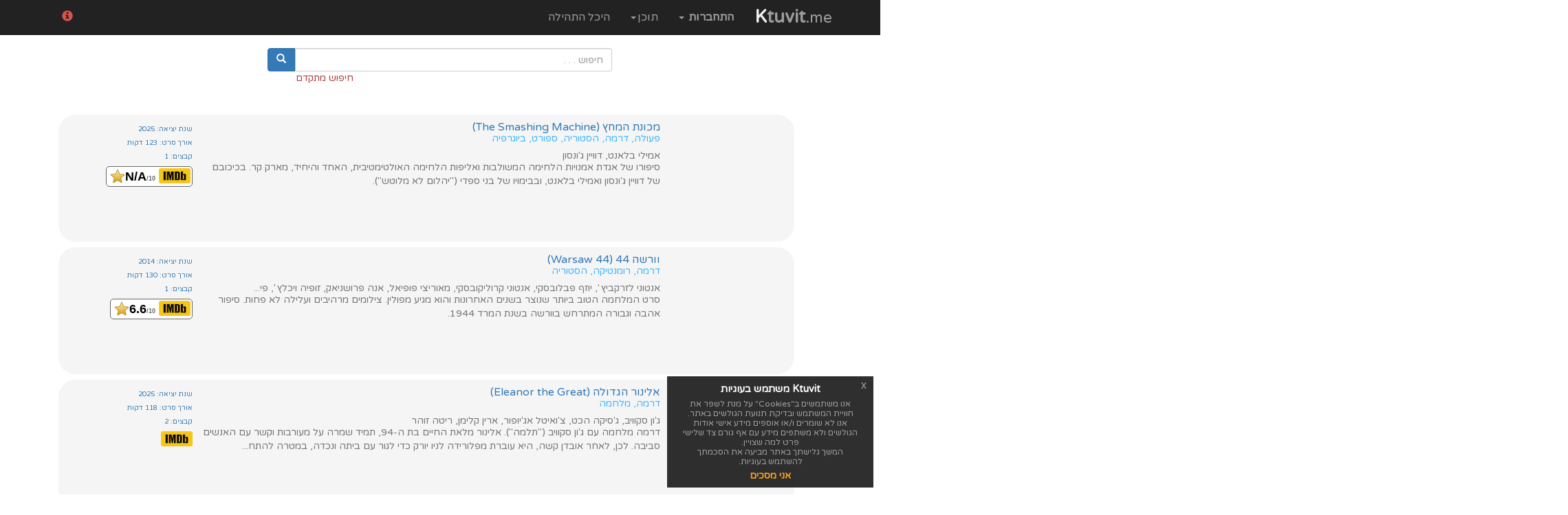

--- FILE ---
content_type: text/html; charset=utf-8
request_url: https://ktuvit.me/BrowseFilms.aspx?ResultsPerPage=20&Page=1
body_size: 14248
content:


<!DOCTYPE html>

<html xmlns="http://www.w3.org/1999/xhtml">
<head>
        
<script async src="https://www.googletagmanager.com/gtag/js?id=UA-109406025-1"></script>
<script>
  window.dataLayer = window.dataLayer || [];
  function gtag(){dataLayer.push(arguments);}
  gtag('js', new Date());

  gtag('config', 'UA-109406025-1');
</script>

<title>כתוביות אחרונות לסרטים</title>
<meta name="keyword" content="כתוביות, תרגום, כתוביות בעברית, תרגומים בעברית, תרגום לעברית,כתוביות לסרטים, כתוביות לסרט, תרגום לסרט, תרגום לסרטים" >
<meta name="description" content="הכתוביות האחרונות בעברית לסרטים שהועלו לScrewZira" />
        <meta charset="utf-8" />
        <meta http-equiv="X-UA-Compatible" content="IE=edge" />
        <meta name="viewport" content="width=1024" />
        <link href="https://fonts.googleapis.com/css?family=Varela+Round" rel="stylesheet" />
        <script src="https://code.jquery.com/jquery-3.3.1.min.js" integrity="sha256-FgpCb/KJQlLNfOu91ta32o/NMZxltwRo8QtmkMRdAu8=" crossorigin="anonymous"></script>

        <link rel="stylesheet" href="https://cdn.rtlcss.com/bootstrap/3.3.7/css/bootstrap.min.css" integrity="sha384-cSfiDrYfMj9eYCidq//oGXEkMc0vuTxHXizrMOFAaPsLt1zoCUVnSsURN+nef1lj" crossorigin="anonymous" />
        <script src="https://cdn.rtlcss.com/bootstrap/3.3.7/js/bootstrap.min.js" integrity="sha384-B4D+9otHJ5PJZQbqWyDHJc6z6st5fX3r680CYa0Em9AUG6jqu5t473Y+1CTZQWZv" crossorigin="anonymous"></script>

        <script src="/js/Common/UIHelper.js?v=07.01.2019"></script>
        <script src="/js/Common/Common.js?v=24.01.2019"></script>
             
        <link href="/css/jquery-ui.min.css" rel="stylesheet" />
        <script src="https://code.jquery.com/ui/1.12.0/jquery-ui.min.js" integrity="sha256-eGE6blurk5sHj+rmkfsGYeKyZx3M4bG+ZlFyA7Kns7E=" crossorigin="anonymous"></script>

        <link href="/css/stylesheet.css?v=24.01.2018" rel="stylesheet" />
        <link href="/js/popover/jquery.webui-popover.css" rel="stylesheet" />
        <script src="/js/popover/jquery.webui-popover.js?v=12.07.2018" async></script>

        <link href="/css/font-awesome.min.css" rel="stylesheet" />

<meta name="google-site-verification" content="HdfZG1HhgaV9ZruRj4B1GN9b0HfiFVtfuWYNOQ0rSuk" />
        <link rel="stylesheet" href="https://cdnjs.cloudflare.com/ajax/libs/animate.css/3.5.2/animate.min.css" crossorigin="anonymous" />
        
    
    
	
	

	
	<script data-ad-client="ca-pub-4958624508829696" async src="https://pagead2.googlesyndication.com/pagead/js/adsbygoogle.js"></script>
	
	
	  <style>
    /* Popup styles */
    .popup-container {
      display: none;
      position: fixed;
      top: 50%;
      left: 50%;
      transform: translate(-50%, -50%);
      background-color: #ffffff;
      padding: 20px;
      border: 1px solid #ccc;
      border-radius: 5px;
      box-shadow: 0px 0px 10px rgba(0, 0, 0, 0.1);
      z-index: 9999;
    }
  </style>
	
	<script async src="https://fundingchoicesmessages.google.com/i/pub-4958624508829696?ers=1" nonce="TLjyrCZJd4WTHNQpms6AzA"></script><script nonce="TLjyrCZJd4WTHNQpms6AzA">(function() {function signalGooglefcPresent() {if (!window.frames['googlefcPresent']) {if (document.body) {const iframe = document.createElement('iframe'); iframe.style = 'width: 0; height: 0; border: none; z-index: -1000; left: -1000px; top: -1000px;'; iframe.style.display = 'none'; iframe.name = 'googlefcPresent'; document.body.appendChild(iframe);} else {setTimeout(signalGooglefcPresent, 0);}}}signalGooglefcPresent();})();</script>
<title>

</title></head>
<body>
    <div id="wrapper">



        
            

<nav class="navbar navbar-inverse navbar-fixed-top">
    <div class="container">
        <div id="navbar" class="navbar-collapse collapse">
            <script>
                var encryptionSalt = 'C8928DC731EC4E30AE6C523A34BE353A';
            </script>
            <script src="/js/Common/aes.js" async></script>
            <script src="/js/Common/pbkdf2.js" async></script>
            <script src="/js/Common/sha256.js" async></script>
            <script src="/js/Modules/LoginHandler.js?v=12.07.2018" async></script>

            <div class="navbar-header navbar-left">
                <a class="navbar-brand" href="https://www.ktuvit.me/" style="font-size: 26px;">
				<strong>
				<span style="color:#EDEFF1;">K</span>tuvit</strong><small>.me</small>
				 
				</a>
                <ul class="nav navbar-nav navbar-left" id="UserLoginContainer">
                    
<li class="dropdown"  id="navbar_loginMenu">
    <a href="#" class="dropdown-toggle" data-toggle="dropdown"><b>התחברות</b> <span class="caret"></span></a>
    <ul id="login-dp" class="dropdown-menu">
        <li>
            <div class="row">
                <div class="col-md-12">
                    <form class="form" role="form" id="navbarLoginForm">
                        <div class="form-group">
                            <label class="sr-only" for="navbarlogin_tb_loginEmail">דואר אלקטרוני</label>
                            <input type="email" class="form-control" id="navbarlogin_tb_loginEmail" placeholder="דואר אלקטרוני" required>
                        </div>
                        <div class="form-group">
                            <label class="sr-only" for="navbarlogin_tb_loginPassword">סיסמא</label>
                            <input type="password" class="form-control" id="navbarlogin_tb_loginPassword" placeholder="סיסמא" required>
                            <div class="help-block text-right"><a href="/ForgotPassword.aspx">שכחת סיסמא?</a></div>
                        </div>
                        <div class="form-group">
                            <button type="submit" class="btn btn-primary btn-block" id="navbarlogin_button_doLogin" onclick="loginHandler.Login('navbarlogin');">התחבר</button>
                        </div>
                        
                    </form>
                </div>
                <div class="bottom text-center"><a href="/Registration.aspx"><b>הצטרפות</b></a></div>
            </div>
        </li>
    </ul>
</li>

                    
                    

                </ul>
                <ul class="nav navbar-nav navbar-left">
                    <li class="dropdown" id="navbar_loggedinMenu">
                        <a href="#" class="dropdown-toggle" data-toggle="dropdown">תוכן<span class="caret"></span></a>
                        <ul class="dropdown-menu rtl text-right">
                            <li>
                                <a href="/SubtitleRequests.aspx">בקשת כתוביות</a>
                                <a href="/AddFilm.aspx">הוספת סרט</a>
                                <a href="/Atmospheres.aspx">אווירות ותגיות</a>
                            </li>
                        </ul>
                    </li>

                    <li>
                        
                        <a href="/HallOfFame.aspx">היכל התהילה</a>
                    </li>
                </ul>
            </div>
            <div class="navbar-header navbar-left pull-right">
                <ul class="list-inline nav navbar-nav navbar-left">
                    <li class="dropdown" id="newsFlash">
                        <a href="#" class="dropdown-toggle" data-toggle="popover"><i class="glyphicon glyphicon-info-sign" id="newsFlashAlert"></i></a>
                        <ul class="dropdown-menu rtl text-right" id="newsFlashList" title="חדשות">
                            <li></li>
                        </ul>
                    </li>
                </ul>
            </div>
        </div>
    </div>
</nav>
            <div class="container contentBody">
                <div class="modal fade" id="messageModal" tabindex="-1" role="dialog" aria-hidden="true">
                    <div class="modal-dialog" role="document">
                        <div class="modal-content">
                            <div class="modal-body">
                            </div>
                            <div class="modal-footer">
                                <button type="button" class="btn btn-secondary" data-dismiss="modal">סגור</button>
                            </div>
                        </div>
                    </div>
                </div>

                
                    <div class="row">
                        
<script src="/js/Modules/SearchMechanism.js?v=24.01.19" defer></script>
<div class="col-md-12" style="direction: ltr;">
        <div class="input-group" id="adv-search">
            <div class="input-group-btn">
                <div class="btn-group" role="group">
                    <button type="button" class="btn btn-primary roundLeft"><span class="glyphicon glyphicon-search" aria-hidden="false"></span></button>
                </div>
            </div>
            <input type="text" class="form-control roundRight" id="tb_searchAssistance" placeholder="חיפוש . . ." style="direction: rtl;" />
        </div>
        <div class="input-group" style="width:500px;margin: 0 auto;padding-left:40px;">
                <a href="/Search.aspx" class="text-danger">חיפוש מתקדם</a>
        </div>
		<!--
		<div class="text-center">
			<script async src="https://pagead2.googlesyndication.com/pagead/js/adsbygoogle.js"></script>

			<ins class="adsbygoogle"
				 style="display:inline-block;width:970px;height:90px"
				 data-ad-client="ca-pub-4958624508829696"
				 data-ad-slot="1579695361"></ins>
			<script>
				 (adsbygoogle = window.adsbygoogle || []).push({});
			</script>
		</div>
		-->
		
</div>





<style>
    .input-group-btn .btn-group {
        display: flex !important;
    }


    .form-horizontal .form-group {
        margin-left: 0;
        margin-right: 0;
    }


    @media screen and (min-width: 768px) {
        #adv-search {
            width: 500px;
            margin: 0 auto;
        }
    }
</style>
                    </div>
                    <div class="row">&nbsp;</div>
                    <div class="row">&nbsp;</div>

                
                
    <div class="col-md-12">
        




    <ul class="subtitleItemsListContainer  ">
        
                <li>
                    <div class="col-md-12">
                        <a href="/MovieInfo.aspx?ID=7553C8B51F5474FDFFEAC4B50D633007#">
                            <div class="col-md-2">
							<!--
                                
                                <img src="/Content/Films/abe2ed16-b48b-451e-854a-1447a69901c2/Images/thumb.jpg" class="img-responsive rounded-circle float-right" />
								-->
                                <div class="clearfix"></div>
                            </div>
                            <div class="col-md-8">
                                <div class="row">
                                    <h3>מכונת המחץ (The Smashing Machine)</h3>
                                </div>
                                <div class="row">
                                    <h4>פעולה, דרמה, הסטוריה, ספורט, ביוגרפיה</h4>
                                </div>
                                <div class="row">
                                    <h5 class="expandible comment text-muted" data-elipsis-length="100" data-elipsis-hidden="true">אמילי בלאנט, דוויין ג'ונסון</h5>
                                </div>
                                <div class="row">
                                    <p class="expandible comment text-muted" data-elipsis-length="190" data-elipsis-hidden="true">סיפורו של אגדת אמנויות הלחימה המשולבות ואליפות הלחימה האולטימטיבית, האחד והיחיד, מארק קר. בכיכובם של דוויין ג'ונסון ואמילי בלאנט, ובבימויו של בני ספדי ("יהלום לא מלוטש").


<BR><BR>
<iframe width="500" height="300" src="https://www.youtube.com/embed/6cUivJONyD8?si=n-jMUbISkMW4TchI" title="YouTube video player" frameborder="0" allow="accelerometer; autoplay; clipboard-write; encrypted-media; gyroscope; picture-in-picture; web-share" referrerpolicy="strict-origin-when-cross-origin" allowfullscreen></iframe></p>
                                </div>
                            </div>
                        </a>
                        <div class="col-md-2 subtitleListLeft">
                            <div class="row"><small>שנת יציאה: 2025</small></div>
                            <div class="row"><small>אורך סרט: 123 דקות</small></div>
                            <div class="row"><small>קבצים: 1</small></div>
                            <div class="row">
                                
<span class="imdbRatingPlugin" data-user="ur89236458" data-title="tt1121455" data-style="p1">
    <a href="https://www.imdb.com/title/tt1121455/?ref_=plg_rt_1">
        
            <img src="https://ia.media-imdb.com/images/G/01/imdb/plugins/rating/images/imdb_46x22.png" alt="מכונת המחץ" />
        
</a></span>
                                <div class="clearfix"></div>
                            </div>
                        </div>
                    </div>
                    <div class="clearfix"></div>
                </li>
            
                <li>
                    <div class="col-md-12">
                        <a href="/MovieInfo.aspx?ID=B2A43F70AE9432EE43AFF2CCF6E243B0#">
                            <div class="col-md-2">
							<!--
                                
                                <img src="/Content/Films/6a9e75b7-8d9a-42a1-9b56-5f14d2f727b8/Images/thumb.jpg" class="img-responsive rounded-circle float-right" />
								-->
                                <div class="clearfix"></div>
                            </div>
                            <div class="col-md-8">
                                <div class="row">
                                    <h3>וורשה 44 (Warsaw 44)</h3>
                                </div>
                                <div class="row">
                                    <h4>דרמה, רומנטיקה, הסטוריה</h4>
                                </div>
                                <div class="row">
                                    <h5 class="expandible comment text-muted" data-elipsis-length="100" data-elipsis-hidden="true">אנטוני לזרקביץ ', יוזף פבלובסקי, אנטוני קרוליקובסקי, מאוריצי פופיאל, אנה פרושניאק, זופיה ויכלץ ', פיליפ גורלאץ '</h5>
                                </div>
                                <div class="row">
                                    <p class="expandible comment text-muted" data-elipsis-length="190" data-elipsis-hidden="true">סרט המלחמה הטוב ביותר שנוצר בשנים האחרונות והוא מגיע מפולין. צילומים מרהיבים ועלילה לא פחות. סיפור אהבה וגבורה המתרחש בוורשה בשנת המרד 1944.</p>
                                </div>
                            </div>
                        </a>
                        <div class="col-md-2 subtitleListLeft">
                            <div class="row"><small>שנת יציאה: 2014</small></div>
                            <div class="row"><small>אורך סרט: 130 דקות</small></div>
                            <div class="row"><small>קבצים: 1</small></div>
                            <div class="row">
                                
<span class="imdbRatingPlugin" data-user="ur89236458" data-title="tt3765326" data-style="p1">
    <a href="https://www.imdb.com/title/tt3765326/?ref_=plg_rt_1">
        
            <img src="https://ia.media-imdb.com/images/G/01/imdb/plugins/rating/images/imdb_46x22.png" alt="וורשה 44" />
        
</a></span>
                                <div class="clearfix"></div>
                            </div>
                        </div>
                    </div>
                    <div class="clearfix"></div>
                </li>
            
                <li>
                    <div class="col-md-12">
                        <a href="/MovieInfo.aspx?ID=53770DA0E2C92F5CA39F86FCDA31C968#">
                            <div class="col-md-2">
							<!--
                                
                                <img src="/Content/Films/364d2f18-2b02-41a2-83a1-e4762473ea84/Images/thumb.jpg" class="img-responsive rounded-circle float-right" />
								-->
                                <div class="clearfix"></div>
                            </div>
                            <div class="col-md-8">
                                <div class="row">
                                    <h3>אלינור הגדולה (Eleanor the Great)</h3>
                                </div>
                                <div class="row">
                                    <h4>דרמה, מלחמה</h4>
                                </div>
                                <div class="row">
                                    <h5 class="expandible comment text-muted" data-elipsis-length="100" data-elipsis-hidden="true">ג'ון סקוויב, ג'סיקה הכט, צ'ואיטל אג'יופור, ארין קלימן, ריטה זוהר</h5>
                                </div>
                                <div class="row">
                                    <p class="expandible comment text-muted" data-elipsis-length="190" data-elipsis-hidden="true">דרמה מלחמה עם ג'ון סקוויב ("תלמה").
אלינור מלאת החיים בת ה-94, תמיד שמרה על מעורבות וקשר עם האנשים סביבה. לכן, לאחר אובדן קשה, היא עוברת מפלורידה לניו יורק כדי לגור עם ביתה ונכדה, במטרה להתחבר מחדש עם משפחתה. אך במקום, היא חשה אבודה ושקופה יותר מתמיד. 

יום אחד היא נקלעת בלי לדעת לקבוצת תמיכה שאינה מתאימה לה, שם היא משתפת בסיפור שמושך אליה תשומת לב שהיא לא רצתה. 

כשסטודנטית צעירה לעיתונאות מתקרבת אליה כחברה ומנטורית, אלינור נאלצת להתמודד עם האמת.
<BR><BR>


<iframe width="500" height="300" src="https://www.youtube.com/embed/XUxrcoAZmFo?si=mZynoP3-nBopjM1J" title="YouTube video player" frameborder="0" allow="accelerometer; autoplay; clipboard-write; encrypted-media; gyroscope; picture-in-picture; web-share" referrerpolicy="strict-origin-when-cross-origin" allowfullscreen></iframe></p>
                                </div>
                            </div>
                        </a>
                        <div class="col-md-2 subtitleListLeft">
                            <div class="row"><small>שנת יציאה: 2025</small></div>
                            <div class="row"><small>אורך סרט: 118 דקות</small></div>
                            <div class="row"><small>קבצים: 2</small></div>
                            <div class="row">
                                
<span class="imdbRatingPlugin" data-user="ur89236458" data-title="tt3026832" data-style="p1">
    <a href="https://www.imdb.com/title/tt3026832/?ref_=plg_rt_1">
        
            <img src="https://ia.media-imdb.com/images/G/01/imdb/plugins/rating/images/imdb_46x22.png" alt="אלינור הגדולה" />
        
</a></span>
                                <div class="clearfix"></div>
                            </div>
                        </div>
                    </div>
                    <div class="clearfix"></div>
                </li>
            
                <li>
                    <div class="col-md-12">
                        <a href="/MovieInfo.aspx?ID=C3244998E0E2C8E5EF7A629933B21413#">
                            <div class="col-md-2">
							<!--
                                
                                <img src="/Content/Films/458be8bc-e8d6-424d-a8b4-3af1a35ba780/Images/thumb.jpg" class="img-responsive rounded-circle float-right" />
								-->
                                <div class="clearfix"></div>
                            </div>
                            <div class="col-md-8">
                                <div class="row">
                                    <h3>הדרקון האחרון (The Last Dragon)</h3>
                                </div>
                                <div class="row">
                                    <h4>פעולה, דרמה, קומדיה</h4>
                                </div>
                                <div class="row">
                                    <h5 class="expandible comment text-muted" data-elipsis-length="100" data-elipsis-hidden="true">כריסטופר הולמס, לואי ונוסטה, הֶבֶל, טימאק, יוליוס, כריסטופר מורני</h5>
                                </div>
                                <div class="row">
                                    <p class="expandible comment text-muted" data-elipsis-length="190" data-elipsis-hidden="true">לירוי גרין אמן אומנויות הלחימה נקלע לצרות עם השוגון של הארלם שונאף ומגן על לורה צ'ארלסכוכבת הפופ המפורסמת שנקלעת לצרות עם אדי ארקדיין במאי מקומי שמעוניין שלורה צ'ארלסתשדר את הקליפ של חברתו.</p>
                                </div>
                            </div>
                        </a>
                        <div class="col-md-2 subtitleListLeft">
                            <div class="row"><small>שנת יציאה: 1985</small></div>
                            <div class="row"><small>אורך סרט: 109 דקות</small></div>
                            <div class="row"><small>קבצים: 5</small></div>
                            <div class="row">
                                
<span class="imdbRatingPlugin" data-user="ur89236458" data-title="tt0089461" data-style="p1">
    <a href="https://www.imdb.com/title/tt0089461/?ref_=plg_rt_1">
        
            <img src="https://ia.media-imdb.com/images/G/01/imdb/plugins/rating/images/imdb_46x22.png" alt="הדרקון האחרון" />
        
</a></span>
                                <div class="clearfix"></div>
                            </div>
                        </div>
                    </div>
                    <div class="clearfix"></div>
                </li>
            
                <li>
                    <div class="col-md-12">
                        <a href="/MovieInfo.aspx?ID=3E666368E160EE64B0609852B131089D#">
                            <div class="col-md-2">
							<!--
                                
                                <img src="/Content/Films/3cf7510a-f817-4d82-8878-c423acd550b5/Images/thumb.jpg" class="img-responsive rounded-circle float-right" />
								-->
                                <div class="clearfix"></div>
                            </div>
                            <div class="col-md-8">
                                <div class="row">
                                    <h3>אין ברירה אחרת (No Other Choice)</h3>
                                </div>
                                <div class="row">
                                    <h4>דרמה, קומדיה, פשע, מותחן</h4>
                                </div>
                                <div class="row">
                                    <h5 class="expandible comment text-muted" data-elipsis-length="100" data-elipsis-hidden="true">לי ביונג-הון, סון יה-ג'ין, פארק הי-סון, לי סונג-מין</h5>
                                </div>
                                <div class="row">
                                    <p class="expandible comment text-muted" data-elipsis-length="190" data-elipsis-hidden="true">סרט מותחן קומדיה שחורה דרום קוריאני משנת 2025 בבימויו של פארק צ'אן-ווק (פרזיטים, oldboy) , המבוסס על הרומן "הגרזן" מאת דונלד וסטלייק
יו מן-סו (משחקי הדיונון) , עובד ותיק ומצליח במפעל נייר, מפוטר בעקבות רכישה אמריקאית של החברה ומתחיל חיפוש נואש אחר עבודה חדשה כדי לשמור על אורח חייו הנוח עם משפחתו.
​
לאחר ניסיונות כושלים, הוא מגלה שהמתחרים שלו על משרה רצויה הם שלושה גברים ומחליט להרוג אותם כדי לפנות את הדרך, מה שמוביל לסדרת אירועים קומיים-אפלים ומפותלים.






<BR><BR>


<iframe width="500" height="300" src="https://www.youtube.com/embed/HKZpuG_ezvY?si=Vsr7B_N-BdV3Il0V" title="YouTube video player" frameborder="0" allow="accelerometer; autoplay; clipboard-write; encrypted-media; gyroscope; picture-in-picture; web-share" referrerpolicy="strict-origin-when-cross-origin" allowfullscreen></iframe>
</p>
                                </div>
                            </div>
                        </a>
                        <div class="col-md-2 subtitleListLeft">
                            <div class="row"><small>שנת יציאה: 2025</small></div>
                            <div class="row"><small>אורך סרט: 139 דקות</small></div>
                            <div class="row"><small>קבצים: 1</small></div>
                            <div class="row">
                                
<span class="imdbRatingPlugin" data-user="ur89236458" data-title="tt1527793" data-style="p1">
    <a href="https://www.imdb.com/title/tt1527793/?ref_=plg_rt_1">
        
            <img src="https://ia.media-imdb.com/images/G/01/imdb/plugins/rating/images/imdb_46x22.png" alt="אין ברירה אחרת" />
        
</a></span>
                                <div class="clearfix"></div>
                            </div>
                        </div>
                    </div>
                    <div class="clearfix"></div>
                </li>
            
                <li>
                    <div class="col-md-12">
                        <a href="/MovieInfo.aspx?ID=7C08AD2740CB3953FAFBE3817016EF97#">
                            <div class="col-md-2">
							<!--
                                
                                <img src="/Content/Films/e09a020d-1025-4708-9121-b6e09164884a/Images/thumb.jpg" class="img-responsive rounded-circle float-right" />
								-->
                                <div class="clearfix"></div>
                            </div>
                            <div class="col-md-8">
                                <div class="row">
                                    <h3>הזיוף הגדול (The Big Fake / Il falsario)</h3>
                                </div>
                                <div class="row">
                                    <h4>דרמה, הסטוריה</h4>
                                </div>
                                <div class="row">
                                    <h5 class="expandible comment text-muted" data-elipsis-length="100" data-elipsis-hidden="true">קלאודיו סנטמריה, ג'וליה מיקליני, אורורה ג'יובינאצו, פייטרו קסטיליאטו</h5>
                                </div>
                                <div class="row">
                                    <p class="expandible comment text-muted" data-elipsis-length="190" data-elipsis-hidden="true">דרמת פשע איטלקית בהשראת אירועים אמיתיים. ברומא של שנות ה-70, טוני צ'יקיארלי מגיע לעיר הנצחית עם חלום פשוט: להפוך לצייר אמיתי. אלא שהכישרון המיוחד שלו מושך תשומת לב מכיוונים לא צפויים. במקום תהילה בגלריות, טוני מוצא את עצמו שקוע בעולם הזיוף והפשע, כשיכולתו ליצור העתקים מושלמים פותחת לו דלתות אל העולם התחתון של איטליה. מה שמתחיל כזיוף יצירות אמנות מתגלגל למשהו הרבה יותר מסוכן: מסמכים פוליטיים, סודות מדינה, וקשר לפרשיות שטלטלו את ההיסטוריה האיטלקית. 

<BR><BR>

<iframe width="500" height="300" src="https://www.youtube.com/embed/OMeOauwYjRs?si=sZ8vs0nNl0NPBZdI" title="YouTube video player" frameborder="0" allow="accelerometer; autoplay; clipboard-write; encrypted-media; gyroscope; picture-in-picture; web-share" referrerpolicy="strict-origin-when-cross-origin" allowfullscreen></iframe>

</p>
                                </div>
                            </div>
                        </a>
                        <div class="col-md-2 subtitleListLeft">
                            <div class="row"><small>שנת יציאה: 2026</small></div>
                            <div class="row"><small>אורך סרט: 110 דקות</small></div>
                            <div class="row"><small>קבצים: 1</small></div>
                            <div class="row">
                                
<span class="imdbRatingPlugin" data-user="ur89236458" data-title="tt3674145" data-style="p1">
    <a href="https://www.imdb.com/title/tt3674145/?ref_=plg_rt_1">
        
            <img src="https://ia.media-imdb.com/images/G/01/imdb/plugins/rating/images/imdb_46x22.png" alt="הזיוף הגדול" />
        
</a></span>
                                <div class="clearfix"></div>
                            </div>
                        </div>
                    </div>
                    <div class="clearfix"></div>
                </li>
            
                <li>
                    <div class="col-md-12">
                        <a href="/MovieInfo.aspx?ID=C7ED4163BD8ECFD3D7B27E8DC034D90E#">
                            <div class="col-md-2">
							<!--
                                
                                <img src="/Content/Films/11f92c3e-a5bc-478d-9376-7b43449d7400/Images/thumb.jpg" class="img-responsive rounded-circle float-right" />
								-->
                                <div class="clearfix"></div>
                            </div>
                            <div class="col-md-8">
                                <div class="row">
                                    <h3>הנסיכה הקוסמית קאגויה (Cosmic Princess Kaguya)</h3>
                                </div>
                                <div class="row">
                                    <h4>דרמה, פנטזיה, אנימציה, מוּסִיקָה</h4>
                                </div>
                                <div class="row">
                                    <h5 class="expandible comment text-muted" data-elipsis-length="100" data-elipsis-hidden="true"></h5>
                                </div>
                                <div class="row">
                                    <p class="expandible comment text-muted" data-elipsis-length="190" data-elipsis-hidden="true">דרמה אנימה יפנית. קאגויה נמלטת מחייה המונוטוניים בירח, עוברת לגור עם אירוהה ומשכנעת אותה להופיע איתה בעולם וירטואלי – וחייה של אירוהה משתנים מקצה לקצה.

<BR><BR>


<iframe width="500" height="300" src="https://www.youtube.com/embed/KAXwdY3ei7c?si=HXcmNcdUH5AVjqFS" title="YouTube video player" frameborder="0" allow="accelerometer; autoplay; clipboard-write; encrypted-media; gyroscope; picture-in-picture; web-share" referrerpolicy="strict-origin-when-cross-origin" allowfullscreen></iframe></p>
                                </div>
                            </div>
                        </a>
                        <div class="col-md-2 subtitleListLeft">
                            <div class="row"><small>שנת יציאה: 2026</small></div>
                            <div class="row"><small>אורך סרט: 143 דקות</small></div>
                            <div class="row"><small>קבצים: 1</small></div>
                            <div class="row">
                                
<span class="imdbRatingPlugin" data-user="ur89236458" data-title="tt3887229" data-style="p1">
    <a href="https://www.imdb.com/title/tt3887229/?ref_=plg_rt_1">
        
            <img src="https://ia.media-imdb.com/images/G/01/imdb/plugins/rating/images/imdb_46x22.png" alt="הנסיכה הקוסמית קאגויה" />
        
</a></span>
                                <div class="clearfix"></div>
                            </div>
                        </div>
                    </div>
                    <div class="clearfix"></div>
                </li>
            
                <li>
                    <div class="col-md-12">
                        <a href="/MovieInfo.aspx?ID=63C33ED80C1BCC834CB038E06337850F#">
                            <div class="col-md-2">
							<!--
                                
                                <img src="/Content/Films/bdf37a18-5af6-4e9a-a47a-1c0494643b99/Images/thumb.jpg" class="img-responsive rounded-circle float-right" />
								-->
                                <div class="clearfix"></div>
                            </div>
                            <div class="col-md-8">
                                <div class="row">
                                    <h3>מן האפר: הבור (From the Ashes: The Pit / Jaras Enzar 2)</h3>
                                </div>
                                <div class="row">
                                    <h4>דרמה</h4>
                                </div>
                                <div class="row">
                                    <h5 class="expandible comment text-muted" data-elipsis-length="100" data-elipsis-hidden="true">אדווה פאהד, דארין אלבאייד, אסיל מוריה</h5>
                                </div>
                                <div class="row">
                                    <p class="expandible comment text-muted" data-elipsis-length="190" data-elipsis-hidden="true">דרמה סעודית בערבית המבוססת על אירועים אמיתיים. שלוש תלמידות מבית ספר לבנות נלכדות בבור תת-קרקעי במהלך סערה וחייבות להתמודד עם הקונפליקטים ביניהן שלהן ולהיאבק כדי לשרוד.

<BR><BR>


<iframe width="500" height="300" src="https://www.youtube.com/embed/0Uc4M9JvL0g?si=UdotTPYgchIC0eQm" title="YouTube video player" frameborder="0" allow="accelerometer; autoplay; clipboard-write; encrypted-media; gyroscope; picture-in-picture; web-share" referrerpolicy="strict-origin-when-cross-origin" allowfullscreen></iframe></p>
                                </div>
                            </div>
                        </a>
                        <div class="col-md-2 subtitleListLeft">
                            <div class="row"><small>שנת יציאה: 2026</small></div>
                            <div class="row"><small>אורך סרט: 100 דקות</small></div>
                            <div class="row"><small>קבצים: 2</small></div>
                            <div class="row">
                                
<span class="imdbRatingPlugin" data-user="ur89236458" data-title="" data-style="p1">
    <a href="https://www.imdb.com/title//?ref_=plg_rt_1">
        
            <img src="https://ia.media-imdb.com/images/G/01/imdb/plugins/rating/images/imdb_46x22.png" alt="מן האפר: הבור" />
        
</a></span>
                                <div class="clearfix"></div>
                            </div>
                        </div>
                    </div>
                    <div class="clearfix"></div>
                </li>
            
                <li>
                    <div class="col-md-12">
                        <a href="/MovieInfo.aspx?ID=0B4191A7E68BA6A31D45E66849762D46#">
                            <div class="col-md-2">
							<!--
                                
                                <img src="/Content/Films/55695bdd-f683-4f18-ad44-da63b3391d65/Images/thumb.jpg" class="img-responsive rounded-circle float-right" />
								-->
                                <div class="clearfix"></div>
                            </div>
                            <div class="col-md-8">
                                <div class="row">
                                    <h3>נמלטת (You Can't Run Forever)</h3>
                                </div>
                                <div class="row">
                                    <h4>דרמה, אימה, מותחן</h4>
                                </div>
                                <div class="row">
                                    <h5 class="expandible comment text-muted" data-elipsis-length="100" data-elipsis-hidden="true">אלן ליץ', גרהאם פטריק מרטין, פרננדה אורחולה, ג'יי קיי סימונס, קווין קְוִוין, אוליביה סימונס</h5>
                                </div>
                                <div class="row">
                                    <p class="expandible comment text-muted" data-elipsis-length="190" data-elipsis-hidden="true">מותחן אימה בכיכובו של ג'יי-קיי סימונס ("מקביל"). נסיעה שקטה הופכת לסיוט כשנערה נרדפת על ידי רוצח סדרתי שמחזיק בבני משפחתה. היא נלחמת לשרוד ביער ונאלצת להתמודד גם עם החרדות שמלוות אותה בעקבות טראומה מהעבר. 

<BR><BR>

<iframe width="500" height="300" src="https://www.youtube.com/embed/IFDundIyznQ?si=3s0rCsgpt-UwDUtC" title="YouTube video player" frameborder="0" allow="accelerometer; autoplay; clipboard-write; encrypted-media; gyroscope; picture-in-picture; web-share" referrerpolicy="strict-origin-when-cross-origin" allowfullscreen></iframe></p>
                                </div>
                            </div>
                        </a>
                        <div class="col-md-2 subtitleListLeft">
                            <div class="row"><small>שנת יציאה: 2024</small></div>
                            <div class="row"><small>אורך סרט: 102 דקות</small></div>
                            <div class="row"><small>קבצים: 2</small></div>
                            <div class="row">
                                
<span class="imdbRatingPlugin" data-user="ur89236458" data-title="tt1545115" data-style="p1">
    <a href="https://www.imdb.com/title/tt1545115/?ref_=plg_rt_1">
        
            <img src="https://ia.media-imdb.com/images/G/01/imdb/plugins/rating/images/imdb_46x22.png" alt="נמלטת" />
        
</a></span>
                                <div class="clearfix"></div>
                            </div>
                        </div>
                    </div>
                    <div class="clearfix"></div>
                </li>
            
                <li>
                    <div class="col-md-12">
                        <a href="/MovieInfo.aspx?ID=4BDB8815366F7E6FB263E06E88D0F4CE#">
                            <div class="col-md-2">
							<!--
                                
                                <img src="/Content/Films/8486efb6-d9f2-43c3-9c78-b24a4a0502e5/Images/thumb.jpg" class="img-responsive rounded-circle float-right" />
								-->
                                <div class="clearfix"></div>
                            </div>
                            <div class="col-md-8">
                                <div class="row">
                                    <h3>המלאך (The Saint)</h3>
                                </div>
                                <div class="row">
                                    <h4>פעולה, רומנטיקה, הרפתקאות</h4>
                                </div>
                                <div class="row">
                                    <h5 class="expandible comment text-muted" data-elipsis-length="100" data-elipsis-hidden="true">רייד סרבדזיגה, ואל קילמר, אליזבת' שו, רוברט אוונס, ולרי ניקולייב, לסלי צ'ארטריס</h5>
                                </div>
                                <div class="row">
                                    <p class="expandible comment text-muted" data-elipsis-length="190" data-elipsis-hidden="true">המלאך (קילמר) הוא דמותו האגדית של סיימון טמפלר - גנב חריף מוח וזריז העוסק במשימות בינלאומיות בעלות אתגר מיוחד. מדענית (שו) המחזיקה בידה תגלית ייחודית, נאלצת להתמודד עם קסמיו ולהסתיר את הנוסחא הסודית משולחיו של טמפלר. רוסיה של היום כרקע לפשעים המודרנים של טמפלר תחת שליחותו של לקוח אמיד (סרבדזיג`ה) - האהבה והפיתוי מסתכבים יחד עם המתח והפעולה.</p>
                                </div>
                            </div>
                        </a>
                        <div class="col-md-2 subtitleListLeft">
                            <div class="row"><small>שנת יציאה: 1997</small></div>
                            <div class="row"><small>אורך סרט: 116 דקות</small></div>
                            <div class="row"><small>קבצים: 8</small></div>
                            <div class="row">
                                
<span class="imdbRatingPlugin" data-user="ur89236458" data-title="tt0120053" data-style="p1">
    <a href="https://www.imdb.com/title/tt0120053/?ref_=plg_rt_1">
        
            <img src="https://ia.media-imdb.com/images/G/01/imdb/plugins/rating/images/imdb_46x22.png" alt="המלאך" />
        
</a></span>
                                <div class="clearfix"></div>
                            </div>
                        </div>
                    </div>
                    <div class="clearfix"></div>
                </li>
            
                <li>
                    <div class="col-md-12">
                        <a href="/MovieInfo.aspx?ID=DA9C33EC8322006D56250B267CFC34AB#">
                            <div class="col-md-2">
							<!--
                                
                                <img src="/Content/Films/8768758a-4a5c-41c4-b746-556edc24e361/Images/thumb.jpg" class="img-responsive rounded-circle float-right" />
								-->
                                <div class="clearfix"></div>
                            </div>
                            <div class="col-md-8">
                                <div class="row">
                                    <h3>פצצה מתקתקת (All the Names of God)</h3>
                                </div>
                                <div class="row">
                                    <h4>פעולה, דרמה, הרפתקאות, מותחן</h4>
                                </div>
                                <div class="row">
                                    <h5 class="expandible comment text-muted" data-elipsis-length="100" data-elipsis-hidden="true">לואיס טוסאר, אמה קואסטה, נורדין בטאן</h5>
                                </div>
                                <div class="row">
                                    <p class="expandible comment text-muted" data-elipsis-length="190" data-elipsis-hidden="true">מותחן אקשן ספרדי.
פיצוץ ענק מחריד את הכניסה לנמל התעופה במדריד. סאנטי, נהג מונית שנמצא באותו הרגע בכניסה לשדה התעופה בעיר, מעלה למונית שלו בחור פצוע במטרה להסיע אותו לטיפול בבית החולים הקרוב. במהרה הוא יגלה שהבחור הינו אחד מהמחבלים שנותר בחיים, שלוקח אותו כבן ערובה. את המחבל מכוון אחד ממנהיגי ארגון טרור שמורה לו להלביש את הנהג בחליפת הנפץ אותה הוא היה אמור לפוצץ. הארגון רוצה להראות לכל העולם את נהג המונית הלבוש באפוד ממולכד בחומר נפץ, צועד במרכז מדריד כפצצה אנושית, כשאסור לו לעצור ולו לרגע. אם יפסיק ללכת הפצצה תתפוצץ בשידור חי. מצלמות טלוויזיה מכל העולם מצלמות כל זווית של הדרמה, בזמן שסאנטי חייב להמשיך לצעוד.

<BR><BR>



<iframe width="500" height="300" src="https://www.youtube.com/embed/PTQCCgwgkJM?si=09cNjvgJZymr8sNw" title="YouTube video player" frameborder="0" allow="accelerometer; autoplay; clipboard-write; encrypted-media; gyroscope; picture-in-picture; web-share" referrerpolicy="strict-origin-when-cross-origin" allowfullscreen></iframe></p>
                                </div>
                            </div>
                        </a>
                        <div class="col-md-2 subtitleListLeft">
                            <div class="row"><small>שנת יציאה: 2023</small></div>
                            <div class="row"><small>אורך סרט: 105 דקות</small></div>
                            <div class="row"><small>קבצים: 2</small></div>
                            <div class="row">
                                
<span class="imdbRatingPlugin" data-user="ur89236458" data-title="tt2042053" data-style="p1">
    <a href="https://www.imdb.com/title/tt2042053/?ref_=plg_rt_1">
        
            <img src="https://ia.media-imdb.com/images/G/01/imdb/plugins/rating/images/imdb_46x22.png" alt="פצצה מתקתקת" />
        
</a></span>
                                <div class="clearfix"></div>
                            </div>
                        </div>
                    </div>
                    <div class="clearfix"></div>
                </li>
            
                <li>
                    <div class="col-md-12">
                        <a href="/MovieInfo.aspx?ID=EB7C0C7AAFF4CB0764D80CF9A905896C#">
                            <div class="col-md-2">
							<!--
                                
                                <img src="/Content/Films/6dfa8d51-3613-4327-a706-d55b4078ef57/Images/thumb.jpg" class="img-responsive rounded-circle float-right" />
								-->
                                <div class="clearfix"></div>
                            </div>
                            <div class="col-md-8">
                                <div class="row">
                                    <h3>בית מבטחים (Safe House)</h3>
                                </div>
                                <div class="row">
                                    <h4>מותחן</h4>
                                </div>
                                <div class="row">
                                    <h5 class="expandible comment text-muted" data-elipsis-length="100" data-elipsis-hidden="true">מיכאל בראדוויי, בריאן בורלו, מרקינה בראון</h5>
                                </div>
                                <div class="row">
                                    <p class="expandible comment text-muted" data-elipsis-length="190" data-elipsis-hidden="true">אחרי פיגוע טרור בלוס אנג'לס, שישה סוכנים פדרליים נכנסים למסתור בבית מסתור סודי כדי להיעלם מהרדאר ולחקור מי עומד מאחורי המתקפה. אבל מהר מאוד הם מבינים שהאיום לא בהכרח בחוץ: יש סימנים שמישהו מבפנים משתף פעולה עם האויב, ואולי אחד מהם הוא האיש שמוביל אותם למלכודת. ככל שהלחץ עולה והחשד מתפשט, הקבוצה מתחילה להתפרק מבפנים, וכל החלטה עלולה להיות האחרונה.

<BR><BR>


<iframe width="500" height="300" src="https://www.youtube.com/embed/y_0HweUMLA4?si=v4bNDohjQN8CWJzX" title="YouTube video player" frameborder="0" allow="accelerometer; autoplay; clipboard-write; encrypted-media; gyroscope; picture-in-picture; web-share" referrerpolicy="strict-origin-when-cross-origin" allowfullscreen></iframe>

</p>
                                </div>
                            </div>
                        </a>
                        <div class="col-md-2 subtitleListLeft">
                            <div class="row"><small>שנת יציאה: 2025</small></div>
                            <div class="row"><small>אורך סרט: 90 דקות</small></div>
                            <div class="row"><small>קבצים: 1</small></div>
                            <div class="row">
                                
<span class="imdbRatingPlugin" data-user="ur89236458" data-title="tt3095495" data-style="p1">
    <a href="https://www.imdb.com/title/tt3095495/?ref_=plg_rt_1">
        
            <img src="https://ia.media-imdb.com/images/G/01/imdb/plugins/rating/images/imdb_46x22.png" alt="בית מבטחים" />
        
</a></span>
                                <div class="clearfix"></div>
                            </div>
                        </div>
                    </div>
                    <div class="clearfix"></div>
                </li>
            
                <li>
                    <div class="col-md-12">
                        <a href="/MovieInfo.aspx?ID=7B8E1B92262E07AF9BB3E372414D7B8E#">
                            <div class="col-md-2">
							<!--
                                
                                <img src="/Content/Films/79a704e4-b3ab-4729-b02c-4afb2d1f1b5d/Images/thumb.jpg" class="img-responsive rounded-circle float-right" />
								-->
                                <div class="clearfix"></div>
                            </div>
                            <div class="col-md-8">
                                <div class="row">
                                    <h3>האשליה 3 (Now You See Me: Now You Don't)</h3>
                                </div>
                                <div class="row">
                                    <h4>פשע, מותחן</h4>
                                </div>
                                <div class="row">
                                    <h5 class="expandible comment text-muted" data-elipsis-length="100" data-elipsis-hidden="true">דייב פרנקו, רוזמונד פייק, איילה פישר, מורגן פרימן, ליזי קפלן, ג'סי אייזנברג, וודי הרלסון, אריאנה גרינבלט</h5>
                                </div>
                                <div class="row">
                                    <p class="expandible comment text-muted" data-elipsis-length="190" data-elipsis-hidden="true">החלק השלישי בסדרת סרטי "האשליה".

מסר חדש מ"העין" מאחד את ארבעת הפרשים עם דור חדש של אמני אשליות למען ביצוע השוד הגדול ביותר שלהם עד כה. הקוסמים יוצאים למסע חובק עולם בדרכם להשגת יהלום יקר ערך מתאגיד מושחת ועוצמתי בראשות מיליארדרית בעלת סוד אפל מהעבר.

<BR><BR>

<iframe width="500" height="300" src="https://www.youtube.com/embed/w9PhMWtlFoU?si=9XJ9rloIVl3rcqrn" title="YouTube video player" frameborder="0" allow="accelerometer; autoplay; clipboard-write; encrypted-media; gyroscope; picture-in-picture; web-share" referrerpolicy="strict-origin-when-cross-origin" allowfullscreen></iframe></p>
                                </div>
                            </div>
                        </a>
                        <div class="col-md-2 subtitleListLeft">
                            <div class="row"><small>שנת יציאה: 2025</small></div>
                            <div class="row"><small>אורך סרט: 113 דקות</small></div>
                            <div class="row"><small>קבצים: 2</small></div>
                            <div class="row">
                                
<span class="imdbRatingPlugin" data-user="ur89236458" data-title="tt4712810" data-style="p1">
    <a href="https://www.imdb.com/title/tt4712810/?ref_=plg_rt_1">
        
            <img src="https://ia.media-imdb.com/images/G/01/imdb/plugins/rating/images/imdb_46x22.png" alt="האשליה 3" />
        
</a></span>
                                <div class="clearfix"></div>
                            </div>
                        </div>
                    </div>
                    <div class="clearfix"></div>
                </li>
            
                <li>
                    <div class="col-md-12">
                        <a href="/MovieInfo.aspx?ID=BDB54C55776298B121BB2BDDD48FD816#">
                            <div class="col-md-2">
							<!--
                                
                                <img src="/Content/Films/b0e09354-e56f-48fe-9aaf-49487e051af9/Images/thumb.jpg" class="img-responsive rounded-circle float-right" />
								-->
                                <div class="clearfix"></div>
                            </div>
                            <div class="col-md-8">
                                <div class="row">
                                    <h3>סיוט בקצה האופק (Event Horizon)</h3>
                                </div>
                                <div class="row">
                                    <h4>אימה, מדע בדיוני, מותחן</h4>
                                </div>
                                <div class="row">
                                    <h5 class="expandible comment text-muted" data-elipsis-length="100" data-elipsis-hidden="true">לורנס פישבורן, קטלין קווינלן, סם ניל, ג'ואלי ריצ'רדסון, ג'רמי בולט, פיליפ אייזנר</h5>
                                </div>
                                <div class="row">
                                    <p class="expandible comment text-muted" data-elipsis-length="190" data-elipsis-hidden="true">זוועות איומות עברו על ספינת החלל &quot;Event Horizon&quot; שנעדרת כבר 7 שנים. שנת 2047, ובעקבות הספינה, אל מעבר למערכת השמש, יוצא צוות חילוץ ובראשו קפטן מילר (פישבורן). יוצא איתו גם ד&quot;ר וויר (ניל) שבנה את הספינה כדגם נסיוני למסעות לכוכבים רחוקים. בעודם מחפשים ניצולים ברחבי הספינה, רוחשים מסדרונותיה במסתורין ואימה - אלה שהביאו עליה את אובדנה.</p>
                                </div>
                            </div>
                        </a>
                        <div class="col-md-2 subtitleListLeft">
                            <div class="row"><small>שנת יציאה: 1997</small></div>
                            <div class="row"><small>אורך סרט: 96 דקות</small></div>
                            <div class="row"><small>קבצים: 2</small></div>
                            <div class="row">
                                
<span class="imdbRatingPlugin" data-user="ur89236458" data-title="tt0119081" data-style="p1">
    <a href="https://www.imdb.com/title/tt0119081/?ref_=plg_rt_1">
        
            <img src="https://ia.media-imdb.com/images/G/01/imdb/plugins/rating/images/imdb_46x22.png" alt="סיוט בקצה האופק" />
        
</a></span>
                                <div class="clearfix"></div>
                            </div>
                        </div>
                    </div>
                    <div class="clearfix"></div>
                </li>
            
                <li>
                    <div class="col-md-12">
                        <a href="/MovieInfo.aspx?ID=84A820F2ECB05D174BCE6053A381785D#">
                            <div class="col-md-2">
							<!--
                                
                                <img src="/Content/Films/f9fe0f44-c7a1-479d-afea-b71d426043c0/Images/thumb.jpg" class="img-responsive rounded-circle float-right" />
								-->
                                <div class="clearfix"></div>
                            </div>
                            <div class="col-md-8">
                                <div class="row">
                                    <h3>רצח מתוחכם (A Murder of Quality)</h3>
                                </div>
                                <div class="row">
                                    <h4>מסתורין</h4>
                                </div>
                                <div class="row">
                                    <h5 class="expandible comment text-muted" data-elipsis-length="100" data-elipsis-hidden="true">כריסטיאן בייל, ג'וס אקלנד, דנהולם אליוט, גלנדה ג'קסון</h5>
                                </div>
                                <div class="row">
                                    <p class="expandible comment text-muted" data-elipsis-length="190" data-elipsis-hidden="true">סרט טלויזיה בריטי, מותחן ריגול מתוחכם מאת גדול לבלרי הריגול, ג'ון לה קארה (המרגל שחזר מן הכפור, החפרפרת, כל אנשי סמיילי). ג'ורג' סמיילי, גיבורו הידוע של לה קארה, הינו השועל מספר 1 של שירותי הריגול הבריטיים והפיקח בהם.כעת הוא נשלח לפענח רצח באחת מהאוניברסיטאות היוקרתיות של בריטניה. עם דנהולם אליוט, ג'וס אקלנד, גלנדה ג'קסון, וכריסטיאן בייל הצעיר. 


<BR><BR>

<iframe width="500" height="300" src="https://www.youtube.com/embed/9Q7ICRdhfk0?si=L0dqm3VJgppW_oxv" title="YouTube video player" frameborder="0" allow="accelerometer; autoplay; clipboard-write; encrypted-media; gyroscope; picture-in-picture; web-share" referrerpolicy="strict-origin-when-cross-origin" allowfullscreen></iframe>
</p>
                                </div>
                            </div>
                        </a>
                        <div class="col-md-2 subtitleListLeft">
                            <div class="row"><small>שנת יציאה: 1991</small></div>
                            <div class="row"><small>אורך סרט: 90 דקות</small></div>
                            <div class="row"><small>קבצים: 1</small></div>
                            <div class="row">
                                
<span class="imdbRatingPlugin" data-user="ur89236458" data-title="tt0102485" data-style="p1">
    <a href="https://www.imdb.com/title/tt0102485/?ref_=plg_rt_1">
        
            <img src="https://ia.media-imdb.com/images/G/01/imdb/plugins/rating/images/imdb_46x22.png" alt="רצח מתוחכם" />
        
</a></span>
                                <div class="clearfix"></div>
                            </div>
                        </div>
                    </div>
                    <div class="clearfix"></div>
                </li>
            
                <li>
                    <div class="col-md-12">
                        <a href="/MovieInfo.aspx?ID=DBB1313BA684D3C288405FA5FB535A9A#">
                            <div class="col-md-2">
							<!--
                                
                                <img src="/Content/Films/729d457d-ea43-4cd2-ad8f-fa4ea99ed629/Images/thumb.jpg" class="img-responsive rounded-circle float-right" />
								-->
                                <div class="clearfix"></div>
                            </div>
                            <div class="col-md-8">
                                <div class="row">
                                    <h3>מר וגברת אסלן (Mr. & Mrs. Aslan)</h3>
                                </div>
                                <div class="row">
                                    <h4>פעולה, קומדיה</h4>
                                </div>
                                <div class="row">
                                    <h5 class="expandible comment text-muted" data-elipsis-length="100" data-elipsis-hidden="true">רובן ואן דר מיר, מוניק הנדריקס, יולנטה קבאו ואן קסברגן, טייס בורמנס</h5>
                                </div>
                                <div class="row">
                                    <p class="expandible comment text-muted" data-elipsis-length="190" data-elipsis-hidden="true">קומדיית אקשן הולנדית.  לונה אסלן היא סוכנת סמויה, שבסיוע עמיתה נילס מצליחה ללכוד את הפושע הבכיר באריס לאחר משימה מסוכנת ומטלטלת. אך בעוד שבשטח היא מתמודדת עם עולם הפשע, בביתה ממתין לה אתגר מורכב לא פחות – בעלה אמרה. אמרה אינו מודע לחיים הכפולים של לונה, אך מתחיל לחשוד בהתנהגותה המסתורית. בעידוד בן דודו הערמומי פרהט, הוא משתכנע שלונה בוגדת בו. כאשר אי-ההבנות הולכות ומחריפות, ומתברר שבאריס סימן למטרה גם את לונה וגם את אמרה, נאלצים בני הזוג אסלן לשלב כוחות ולעשות הכול כדי להציל את חייהם.

<BR><BR>


<iframe width="500" height="300" src="https://www.youtube.com/embed/d4k8I7hyGik?si=t0Yl1sTPMkv17bMg" title="YouTube video player" frameborder="0" allow="accelerometer; autoplay; clipboard-write; encrypted-media; gyroscope; picture-in-picture; web-share" referrerpolicy="strict-origin-when-cross-origin" allowfullscreen></iframe>

</p>
                                </div>
                            </div>
                        </a>
                        <div class="col-md-2 subtitleListLeft">
                            <div class="row"><small>שנת יציאה: 2025</small></div>
                            <div class="row"><small>אורך סרט: 93 דקות</small></div>
                            <div class="row"><small>קבצים: 1</small></div>
                            <div class="row">
                                
<span class="imdbRatingPlugin" data-user="ur89236458" data-title="tt3724979" data-style="p1">
    <a href="https://www.imdb.com/title/tt3724979/?ref_=plg_rt_1">
        
            <img src="https://ia.media-imdb.com/images/G/01/imdb/plugins/rating/images/imdb_46x22.png" alt="מר וגברת אסלן" />
        
</a></span>
                                <div class="clearfix"></div>
                            </div>
                        </div>
                    </div>
                    <div class="clearfix"></div>
                </li>
            
                <li>
                    <div class="col-md-12">
                        <a href="/MovieInfo.aspx?ID=716D05EC6289BF352413C864DEF94D26#">
                            <div class="col-md-2">
							<!--
                                
                                <img src="/Content/Films/c8e9a529-6f34-4e16-9a9f-f9e2209d960a/Images/thumb.jpg" class="img-responsive rounded-circle float-right" />
								-->
                                <div class="clearfix"></div>
                            </div>
                            <div class="col-md-8">
                                <div class="row">
                                    <h3>מלאך ראשי (Archangel)</h3>
                                </div>
                                <div class="row">
                                    <h4>דרמה, פשע, מסתורין</h4>
                                </div>
                                <div class="row">
                                    <h5 class="expandible comment text-muted" data-elipsis-length="100" data-elipsis-hidden="true">דניאל קרייג, גבריאל מאכט, רוברט האריס, לב פריגנוב, יקטרינה רדניקובה</h5>
                                </div>
                                <div class="row">
                                    <p class="expandible comment text-muted" data-elipsis-length="190" data-elipsis-hidden="true">פלוק קלסו (דניאל קרייג-תפקיד ראשי) הוא פרופסור היסטוריון חוקר שבעבר חי ברוסיה וחקר את המשטר הסובייטי.  
הוא מוזמן להרצות ברוסיה בכנס בנושא יוסף סטאלין. יום אחד ניגש אליו שומר ראש מהמעגל האישי הקרוב של  
סטאלין וחושף בפניו סוד מדינה העלול לשנות את פני ההיסטוריה. לאחר מכן שומר הראש נרצח והפרופסור חובר לבתו של שומר הראש כדי לחשוף את האמת. מותחן פוליטי אינטנסיבי של ה-BBC.</p>
                                </div>
                            </div>
                        </a>
                        <div class="col-md-2 subtitleListLeft">
                            <div class="row"><small>שנת יציאה: 2005</small></div>
                            <div class="row"><small>אורך סרט: 133 דקות</small></div>
                            <div class="row"><small>קבצים: 3</small></div>
                            <div class="row">
                                
<span class="imdbRatingPlugin" data-user="ur89236458" data-title="tt0426911" data-style="p1">
    <a href="https://www.imdb.com/title/tt0426911/?ref_=plg_rt_1">
        
            <img src="https://ia.media-imdb.com/images/G/01/imdb/plugins/rating/images/imdb_46x22.png" alt="מלאך ראשי" />
        
</a></span>
                                <div class="clearfix"></div>
                            </div>
                        </div>
                    </div>
                    <div class="clearfix"></div>
                </li>
            
                <li>
                    <div class="col-md-12">
                        <a href="/MovieInfo.aspx?ID=ED5D3792D6C88395BE04A2613E53EBD5#">
                            <div class="col-md-2">
							<!--
                                
                                <img src="/Content/Films/47947779-859d-4a52-92ca-ed80347c5493/Images/thumb.jpg" class="img-responsive rounded-circle float-right" />
								-->
                                <div class="clearfix"></div>
                            </div>
                            <div class="col-md-8">
                                <div class="row">
                                    <h3>אמת ובגידה (Truth & Treason)</h3>
                                </div>
                                <div class="row">
                                    <h4>דרמה, הסטוריה, מותחן</h4>
                                </div>
                                <div class="row">
                                    <h5 class="expandible comment text-muted" data-elipsis-length="100" data-elipsis-hidden="true">רופרט אוונס, יואן הורוקס, סילבי ורקו, ג'ואנה כריסטי, פרדיננד מקקאי</h5>
                                </div>
                                <div class="row">
                                    <p class="expandible comment text-muted" data-elipsis-length="190" data-elipsis-hidden="true">התנגדותו האמיצה של נער צעיר (מקס תייריוט) וחבריו הקרובים (ניקולס הולט וצ'ייס קרופורד) למכונת התעמולה הנאצית מתבטאת בהקמה של תא מחתרת חשאי המפיץ מידע מהימן מרשת ה-BBC בקרב אזרחי המבורג תחת סכנת מוות תמידית מצד השלטונות והגסטפו בעודם נאבקים לשמור על צלם אנוש וחופש מחשבה בלב הדיקטטורה. הסרט מבוסס על סיפורו של הלמוט היבנר שהיה האדם הצעיר ביותר שהוצא להורג על ידי המשטר בשל עמדותיו המוסריות וסירובו לשתוק אל מול פשעי המלחמה. 



<BR><BR>

<iframe width="500" height="300" src="https://www.youtube.com/embed/UPepoAJLsTM?si=xVHoEfVbpXnuVdGt" title="YouTube video player" frameborder="0" allow="accelerometer; autoplay; clipboard-write; encrypted-media; gyroscope; picture-in-picture; web-share" referrerpolicy="strict-origin-when-cross-origin" allowfullscreen></iframe>



</p>
                                </div>
                            </div>
                        </a>
                        <div class="col-md-2 subtitleListLeft">
                            <div class="row"><small>שנת יציאה: 2025</small></div>
                            <div class="row"><small>אורך סרט: 121 דקות</small></div>
                            <div class="row"><small>קבצים: 1</small></div>
                            <div class="row">
                                
<span class="imdbRatingPlugin" data-user="ur89236458" data-title="tt2182541" data-style="p1">
    <a href="https://www.imdb.com/title/tt2182541/?ref_=plg_rt_1">
        
            <img src="https://ia.media-imdb.com/images/G/01/imdb/plugins/rating/images/imdb_46x22.png" alt="אמת ובגידה" />
        
</a></span>
                                <div class="clearfix"></div>
                            </div>
                        </div>
                    </div>
                    <div class="clearfix"></div>
                </li>
            
                <li>
                    <div class="col-md-12">
                        <a href="/MovieInfo.aspx?ID=6B51A1BBBB84B71C1AD99C3E56E989BC#">
                            <div class="col-md-2">
							<!--
                                
                                <img src="/Content/Films/04cb35c2-1222-427d-b7ad-7bf99b270985/Images/thumb.jpg" class="img-responsive rounded-circle float-right" />
								-->
                                <div class="clearfix"></div>
                            </div>
                            <div class="col-md-8">
                                <div class="row">
                                    <h3>אייסמן (Iceman)</h3>
                                </div>
                                <div class="row">
                                    <h4>פעולה, קומדיה, הסטוריה</h4>
                                </div>
                                <div class="row">
                                    <h5 class="expandible comment text-muted" data-elipsis-length="100" data-elipsis-hidden="true">דוני ין, באוקיאנג וואנג, חוק וינג-צ'אונג, שינגי הואנג, מארק וו, קאנג יו</h5>
                                </div>
                                <div class="row">
                                    <p class="expandible comment text-muted" data-elipsis-length="190" data-elipsis-hidden="true">משמר קיסרי ושלושת חבריו הבוגדניים מילדות הורו לצוד אותו, אך נקבר בטעות ונשאר קפוא בזמן. 400 שנה לאחר מכן חולפות והם מופשרים וממשיכים בקרב שהשאירו מאחור.</p>
                                </div>
                            </div>
                        </a>
                        <div class="col-md-2 subtitleListLeft">
                            <div class="row"><small>שנת יציאה: 2014</small></div>
                            <div class="row"><small>אורך סרט: 104 דקות</small></div>
                            <div class="row"><small>קבצים: 1</small></div>
                            <div class="row">
                                
<span class="imdbRatingPlugin" data-user="ur89236458" data-title="tt2557256" data-style="p1">
    <a href="https://www.imdb.com/title/tt2557256/?ref_=plg_rt_1">
        
            <img src="https://ia.media-imdb.com/images/G/01/imdb/plugins/rating/images/imdb_46x22.png" alt="אייסמן" />
        
</a></span>
                                <div class="clearfix"></div>
                            </div>
                        </div>
                    </div>
                    <div class="clearfix"></div>
                </li>
            
                <li>
                    <div class="col-md-12">
                        <a href="/MovieInfo.aspx?ID=51D7889B9F69131DC6C5517CDD40056C#">
                            <div class="col-md-2">
							<!--
                                
                                <img src="/Content/Films/6c501889-4c28-4ba7-94ff-c87f10321e8d/Images/thumb.jpg" class="img-responsive rounded-circle float-right" />
								-->
                                <div class="clearfix"></div>
                            </div>
                            <div class="col-md-8">
                                <div class="row">
                                    <h3>גדרות (Fences)</h3>
                                </div>
                                <div class="row">
                                    <h4>דרמה</h4>
                                </div>
                                <div class="row">
                                    <h5 class="expandible comment text-muted" data-elipsis-length="100" data-elipsis-hidden="true">דנזל וושינגטון, ויולה דיוויס, טוד בלאק, סטיבן הנדרסון, אוגוסט וילסון, יובאן אדפו</h5>
                                </div>
                                <div class="row">
                                    <p class="expandible comment text-muted" data-elipsis-length="190" data-elipsis-hidden="true">סרטו הראשון של השחקן דנזל וושינגטון כבמאי. הסרט מגולל את סיפורם של זוג שחורים אמריקאיים אשר מנסים לחשב לאחור את חייהם, שהפכו מהבטחה להצלחה לכישלון מוקף גדרות.</p>
                                </div>
                            </div>
                        </a>
                        <div class="col-md-2 subtitleListLeft">
                            <div class="row"><small>שנת יציאה: 2016</small></div>
                            <div class="row"><small>אורך סרט: 139 דקות</small></div>
                            <div class="row"><small>קבצים: 9</small></div>
                            <div class="row">
                                
<span class="imdbRatingPlugin" data-user="ur89236458" data-title="tt2671706" data-style="p1">
    <a href="https://www.imdb.com/title/tt2671706/?ref_=plg_rt_1">
        
            <img src="https://ia.media-imdb.com/images/G/01/imdb/plugins/rating/images/imdb_46x22.png" alt="גדרות" />
        
</a></span>
                                <div class="clearfix"></div>
                            </div>
                        </div>
                    </div>
                    <div class="clearfix"></div>
                </li>
            
    </ul>


<ul class="subtitleItemsListContainer  ">
    
</ul>

    <div class="subtitleItemsListPagination">
        <ul class="pagination">
            
                    <li  class="disabled" ><a href="">הקודם</a></li>
                
                    <li  class="disabled" ><a href="/BrowseFilms.aspx?ResultsPerPage=20&Page=1">1</a></li>
                
                    <li ><a href="/BrowseFilms.aspx?ResultsPerPage=20&Page=2">2</a></li>
                
                    <li ><a href="/BrowseFilms.aspx?ResultsPerPage=20&Page=3">3</a></li>
                
                    <li ><a href="/BrowseFilms.aspx?ResultsPerPage=20&Page=4">4</a></li>
                
                    <li ><a href="/BrowseFilms.aspx?ResultsPerPage=20&Page=5">5</a></li>
                
                    <li ><a href="/BrowseFilms.aspx?ResultsPerPage=20&Page=6">6</a></li>
                
                    <li ><a href="/BrowseFilms.aspx?ResultsPerPage=20&Page=7">7</a></li>
                
                    <li ><a href="/BrowseFilms.aspx?ResultsPerPage=20&Page=8">8</a></li>
                
                    <li ><a href="/BrowseFilms.aspx?ResultsPerPage=20&Page=9">9</a></li>
                
                    <li ><a href="/BrowseFilms.aspx?ResultsPerPage=20&Page=10">10</a></li>
                
                    <li ><a href="/BrowseFilms.aspx?ResultsPerPage=20&Page=2">הבא</a></li>
                
        </ul>
    </div>


<script>
    uiHelper.ExpendibleText();
</script>

    </div>
    <script src="/js/Modules/Rating.min.js"></script>


            </div>

            
                
<footer>
    <div class="footer rtl" id="footer">
        <div class="container">
            <div class="row">
                <div class="col-lg-2  col-md-2 col-sm-4 col-xs-6">
					<a href="/"><h3> כתוביות בעברית </h3> </a>
                    
                    <ul>
					
					<li> <a href="https://getsub.me"> חדשות סרטים וסדרות </a> </li>
                        <li> <a href="/BrowseFilms.aspx"> כתוביות בעברית לסרטים </a> </li>
                        <li> <a href="/BrowseSeries.aspx"> כתוביות בעברית לסדרות </a> </li>
                        <li> <a href="/Search.aspx"> חיפוש כתוביות בעברית </a> </li>
                        <li> <a href="/SubtitleRequests.aspx"> בקשת כתוביות בעברית </a> </li>
						<li> <a href="/Atmospheres.aspx">חיפוש סרט לפי תגיות </a> </li>
						
                    </ul>
                </div>
                <div class="col-lg-2  col-md-2 col-sm-4 col-xs-6">
                    <h3> חשבון </h3>
                    <ul>
                        <li> <a href="/Registration.aspx"> הרשמה לאתר </a> </li>
                        <li> <a href="/ForgotPassword.aspx"> שכחתי סיסמא </a> </li>
                        <li> <a href="/Login.aspx"> כניסה לחשבון </a> </li>
                        <li> <a href="/Logout.ashx"> יציאה מהחשבון </a> </li>
						 
                    </ul>
                </div>
                <div class="col-lg-2  col-md-2 col-sm-4 col-xs-6">
                    <h3> יצירת קשר </h3>
                    <ul>
                        <li> <a href="/ContactUs.aspx"> יצירת קשר לגבי נושאים כלליים</a> </li>
                        <li> <a href="/JoinUs.aspx"> הצטרפות לצוות האתר </a> </li>
                        <li> <a href="/ReportUs.aspx"> דיווח על תקלה/בעיה באתר </a> </li>
                        <li> <a href="/APIPermissions.aspx"> תמיכה ב-API </a> </li>
                        <li> <a href="/DMCAComplaint.aspx"> הגשת תלונה על הפרת זכויות יוצרים </a> </li>
                    </ul>
                </div>
                 <div class="col-lg-2  col-md-2 col-sm-4 col-xs-6">
                    <h3> תוכן נוסף </h3>
					תוכן האתר מתווסף ע"י גולשים ברחבי הרשת אשר מוסיפים קבצי טקסט המכילים מילים בעברית.
					<br />
					במידה ומצאת עצמך נפגע מתוכן האתר תוכל ליצור עימנו קשר ואנו נטפל זאת בהקדם האפשרי.

					<!--
                    <ul>
                        <li> <a href="/ApiDocumentation.aspx"> תיעוד ומסמך API</a> </li>
                    </ul>
					-->
                </div>
            </div>
        </div>
    </div>
    
    <div class="footer-bottom">
        <div class="container">
            <p class="pull-left text-right rtl"> Ktuvit הינו אתר שאינו פועל למטרת רווח<br />
            Ktuvit שומרים על פרטיותך - איננו שומרים מידע העלול לחשוף את זהותך, לעולם לא נשתף מידע אישי עם אף גורם צד שלישי.</p>
        </div>
		
		
		        <div class="container">
        <p class="pull-left text-right rtl">
               
            </p>
        </div>
		
        <div class="container">
        <p class="pull-left text-right rtl">
               <ul class="list-inline">
                    <li><img src="/images/stats.png" style="width:19px" /></li>
                    <li>סטטיסטיקה:</li>
                    <li>סרטים: 38298</li>
                    <li>סדרות: 5029</li>
                    <li>סיקורים: 289433</li>
                    <!--<li>משתמשים רשומים: 115829</li>-->
                </ul> 
            </p>
        </div>
    </div>
</footer>
            
            
    <script src="https://Accessibility.vollotech.com/api/service/index?token=077b9c9d-bd1f-418c-a19a-2f9211581add" type="text/javascript" async></script>
        
        
    </div>


	
    <script src="/js/Modules/NewsFlash.js?v=12.07.2018" async></script>
	
	
  <script>
    $(document).ready(function() {
      setTimeout(function() {
        if (shouldShowPopup()) {
          $('#popup').show();
        }
      }, 5000);

      $('#closePopup').click(function() {
        $('#popup').hide();
        localStorage.setItem('popupShown', 'true');
        localStorage.setItem('popupLastShown', Date.now());
      });

      function shouldShowPopup() {
        var lastShown = localStorage.getItem('popupLastShown');
        if (!lastShown) return true;
        var twoDays = 2 * 24 * 60 * 60 * 1000; // Two days in milliseconds
        return (Date.now() - parseInt(lastShown)) >= twoDays;
      }
    });
  </script>
	

<script defer src="https://static.cloudflareinsights.com/beacon.min.js/vcd15cbe7772f49c399c6a5babf22c1241717689176015" integrity="sha512-ZpsOmlRQV6y907TI0dKBHq9Md29nnaEIPlkf84rnaERnq6zvWvPUqr2ft8M1aS28oN72PdrCzSjY4U6VaAw1EQ==" data-cf-beacon='{"version":"2024.11.0","token":"9254edfd033d496aaba4acb9a1233b7c","r":1,"server_timing":{"name":{"cfCacheStatus":true,"cfEdge":true,"cfExtPri":true,"cfL4":true,"cfOrigin":true,"cfSpeedBrain":true},"location_startswith":null}}' crossorigin="anonymous"></script>
</body>
</html>


--- FILE ---
content_type: text/html; charset=utf-8
request_url: https://www.google.com/recaptcha/api2/aframe
body_size: 267
content:
<!DOCTYPE HTML><html><head><meta http-equiv="content-type" content="text/html; charset=UTF-8"></head><body><script nonce="fSW--Uw1m9PsP7e9YT6TTw">/** Anti-fraud and anti-abuse applications only. See google.com/recaptcha */ try{var clients={'sodar':'https://pagead2.googlesyndication.com/pagead/sodar?'};window.addEventListener("message",function(a){try{if(a.source===window.parent){var b=JSON.parse(a.data);var c=clients[b['id']];if(c){var d=document.createElement('img');d.src=c+b['params']+'&rc='+(localStorage.getItem("rc::a")?sessionStorage.getItem("rc::b"):"");window.document.body.appendChild(d);sessionStorage.setItem("rc::e",parseInt(sessionStorage.getItem("rc::e")||0)+1);localStorage.setItem("rc::h",'1769287094341');}}}catch(b){}});window.parent.postMessage("_grecaptcha_ready", "*");}catch(b){}</script></body></html>

--- FILE ---
content_type: text/css
request_url: https://ktuvit.me/css/CookiesConsentPolicy.css
body_size: 413
content:
.clearfix {
    clear: both;
}

.eupopup-container {
    background-color: rgba(25, 25, 25, 0.9);
    color: #efefef;
    padding: 5px 20px;
    font-size: 12px;
    line-height: 1.2em;
    text-align: center;
    display: none;
    z-index: 9999999;
}

.eupopup-container-top,
.eupopup-container-fixedtop {
    position: absolute;
    top: 0;
    left: 0;
    right: 0;
}

.eupopup-container-fixedtop {
    position: fixed;
}

.eupopup-container-bottom {
    position: fixed;
    bottom: 0;
    left: 0;
    right: 0;
}

.eupopup-container-bottomleft {
    position: fixed;
    bottom: 10px;
    left: 10px;
    width: 300px;
}

.eupopup-container-bottomright {
    position: fixed;
    bottom: 10px;
    right: 10px;
    width: 300px;
}

.eupopup-closebutton {
    font-size: 16px;
    font-weight: 100;
    line-height: 1;
    color: #a2a2a2;
    filter: alpha(opacity=20);
    position: absolute;
    font-family: helvetica, arial, verdana, sans-serif;
    top: 0;
    right: 0;
    padding: 5px 10px;
}

    .eupopup-closebutton:hover,
    .eupopup-closebutton:active {
        color: #fff;
        text-decoration: none;
    }

.eupopup-head {
    font-size: 1.2em;
    font-weight: bold;
    padding: 7px;
    color: #fff;
}

.eupopup-body {
    color: #a2a2a2;
}

.eupopup-buttons {
    padding: 7px 0 5px 0;
}

.eupopup-button_1 {
    color: #f6a21d;
    font-weight: bold;
    font-size: 14px;
}

.eupopup-button_2 {
    color: #f6a21d;
    font-weight: normal;
    font-size: 12px;
}

.eupopup-button {
    margin: 0 10px;
}

    .eupopup-button:hover,
    .eupopup-button:focus {
        text-decoration: underline;
        color: #f6a21d;
    }

body .eupopup-color-inverse {
    color: #000;
    background-color: rgba(255, 255, 255, 0.9);
}

    body .eupopup-color-inverse .eupopup-head {
        color: #000;
    }

body .eupopup-style-compact {
    text-align: left;
    padding: 8px 30px 7px 20px;
    line-height: 15px;
}

    body .eupopup-style-compact .eupopup-head,
    body .eupopup-style-compact .eupopup-body,
    body .eupopup-style-compact .eupopup-buttons {
        display: inline;
        padding: 0;
        margin: 0;
    }

    body .eupopup-style-compact .eupopup-button {
        margin: 0 5px;
    }


--- FILE ---
content_type: text/css
request_url: https://ia.media-imdb.com/images/G/01/imdb/plugins/rating/css/imdbRating.css
body_size: -142
content:
.imdbRatingPlugin {
	-moz-border-radius: 5px;
	-ms-border-radius: 5px;
	-o-border-radius: 5px;
	-webkit-border-radius: 5px;
	border-radius: 5px;
	color: #000;
	display: inline-block;
    font-family: Arial, Helvetica, sans-serif;
    font-weight: bold;
    text-decoration: none;
    margin: 5px 0;
}
.imdbRatingPlugin a {
	text-decoration: none;
}
.imdbRatingPlugin img {
	border: none;
	vertical-align: text-bottom;
}
.imdbRatingPlugin span.rating {
	display: inline-block;
}
.imdbRatingPlugin span.ofTen {
	color: #666;
	font-size: 9px;
}
.imdbRatingPlugin img.star{
    margin-left: 3px;
}
.imdbRatingPlugin span.votes {
    padding-left: 2px;
    font-size: 13px;
    color: #666;
    font-weight: normal;
    margin-left: 3px;
}

.imdbRatingStyle1 {
	background-color: #fff;
	border: 1px solid #666;
	font-size: 18px;
	padding: 2px 2px 1px;
}

.imdbRatingStyle2 {
	background-color: #000;
    font-size: 15px;
    color: #fff;
    padding: 2px;
}
.imdbRatingStyle2 span.ofTen {
    color: #ccc;
}
.imdbRatingStyle2 img.star{
    margin-bottom: 1px;
}

.imdbRatingStyle3 {
    font-size: 17px;
}

.imdbRatingStyle4 {
    font-size: 14px;
}

.imdbRatingStyle5 {
    font-size: 13px;
}
.imdbRatingStyle5 span.votes {
	font-size: 11px;
}

--- FILE ---
content_type: text/css
request_url: https://ia.media-imdb.com/images/G/01/imdb/plugins/rating/css/imdbRating.css
body_size: -306
content:
.imdbRatingPlugin {
	-moz-border-radius: 5px;
	-ms-border-radius: 5px;
	-o-border-radius: 5px;
	-webkit-border-radius: 5px;
	border-radius: 5px;
	color: #000;
	display: inline-block;
    font-family: Arial, Helvetica, sans-serif;
    font-weight: bold;
    text-decoration: none;
    margin: 5px 0;
}
.imdbRatingPlugin a {
	text-decoration: none;
}
.imdbRatingPlugin img {
	border: none;
	vertical-align: text-bottom;
}
.imdbRatingPlugin span.rating {
	display: inline-block;
}
.imdbRatingPlugin span.ofTen {
	color: #666;
	font-size: 9px;
}
.imdbRatingPlugin img.star{
    margin-left: 3px;
}
.imdbRatingPlugin span.votes {
    padding-left: 2px;
    font-size: 13px;
    color: #666;
    font-weight: normal;
    margin-left: 3px;
}

.imdbRatingStyle1 {
	background-color: #fff;
	border: 1px solid #666;
	font-size: 18px;
	padding: 2px 2px 1px;
}

.imdbRatingStyle2 {
	background-color: #000;
    font-size: 15px;
    color: #fff;
    padding: 2px;
}
.imdbRatingStyle2 span.ofTen {
    color: #ccc;
}
.imdbRatingStyle2 img.star{
    margin-bottom: 1px;
}

.imdbRatingStyle3 {
    font-size: 17px;
}

.imdbRatingStyle4 {
    font-size: 14px;
}

.imdbRatingStyle5 {
    font-size: 13px;
}
.imdbRatingStyle5 span.votes {
	font-size: 11px;
}

--- FILE ---
content_type: application/javascript; charset=utf-8
request_url: https://fundingchoicesmessages.google.com/f/AGSKWxX7gpzPswgMji1kVRaGZI826a1Fl5wRS6domsjMUXCU-x_FwT3Ic7M7eS1-4teJyP1AMKsDpxCd_uJxcpMADDSGpqdC225w2BJod6hkcllF6AVx1Zs6cdX-2aB_pojNpTcxobbxuw==?fccs=W251bGwsbnVsbCxudWxsLG51bGwsbnVsbCxudWxsLFsxNzY5Mjg3MDkzLDgyMDAwMDAwMF0sbnVsbCxudWxsLG51bGwsW251bGwsWzcsNl0sbnVsbCxudWxsLG51bGwsbnVsbCxudWxsLG51bGwsbnVsbCxudWxsLG51bGwsMV0sImh0dHBzOi8va3R1dml0Lm1lL0Jyb3dzZUZpbG1zLmFzcHgiLG51bGwsW1s4LCJrNjFQQmptazZPMCJdLFs5LCJlbi1VUyJdLFsxNiwiWzEsMSwxXSJdLFsxOSwiMiJdLFsxNywiWzBdIl0sWzI0LCIiXSxbMjksImZhbHNlIl1dXQ
body_size: 117
content:
if (typeof __googlefc.fcKernelManager.run === 'function') {"use strict";this.default_ContributorServingResponseClientJs=this.default_ContributorServingResponseClientJs||{};(function(_){var window=this;
try{
var qp=function(a){this.A=_.t(a)};_.u(qp,_.J);var rp=function(a){this.A=_.t(a)};_.u(rp,_.J);rp.prototype.getWhitelistStatus=function(){return _.F(this,2)};var sp=function(a){this.A=_.t(a)};_.u(sp,_.J);var tp=_.ed(sp),up=function(a,b,c){this.B=a;this.j=_.A(b,qp,1);this.l=_.A(b,_.Pk,3);this.F=_.A(b,rp,4);a=this.B.location.hostname;this.D=_.Fg(this.j,2)&&_.O(this.j,2)!==""?_.O(this.j,2):a;a=new _.Qg(_.Qk(this.l));this.C=new _.dh(_.q.document,this.D,a);this.console=null;this.o=new _.mp(this.B,c,a)};
up.prototype.run=function(){if(_.O(this.j,3)){var a=this.C,b=_.O(this.j,3),c=_.fh(a),d=new _.Wg;b=_.hg(d,1,b);c=_.C(c,1,b);_.jh(a,c)}else _.gh(this.C,"FCNEC");_.op(this.o,_.A(this.l,_.De,1),this.l.getDefaultConsentRevocationText(),this.l.getDefaultConsentRevocationCloseText(),this.l.getDefaultConsentRevocationAttestationText(),this.D);_.pp(this.o,_.F(this.F,1),this.F.getWhitelistStatus());var e;a=(e=this.B.googlefc)==null?void 0:e.__executeManualDeployment;a!==void 0&&typeof a==="function"&&_.To(this.o.G,
"manualDeploymentApi")};var vp=function(){};vp.prototype.run=function(a,b,c){var d;return _.v(function(e){d=tp(b);(new up(a,d,c)).run();return e.return({})})};_.Tk(7,new vp);
}catch(e){_._DumpException(e)}
}).call(this,this.default_ContributorServingResponseClientJs);
// Google Inc.

//# sourceURL=/_/mss/boq-content-ads-contributor/_/js/k=boq-content-ads-contributor.ContributorServingResponseClientJs.en_US.k61PBjmk6O0.es5.O/d=1/exm=ad_blocking_detection_executable,kernel_loader,loader_js_executable/ed=1/rs=AJlcJMztj-kAdg6DB63MlSG3pP52LjSptg/m=cookie_refresh_executable
__googlefc.fcKernelManager.run('\x5b\x5b\x5b7,\x22\x5b\x5bnull,\\\x22ktuvit.me\\\x22,\\\x22AKsRol9_0dbcQo7vBBsDIXNyEWsZLbSVCSYGH2vRicvLGA6JlBs9h0ahoMmYQgty5oM5U8ShzDSpm_lTYlhpLtIil4QeR8-FuVv-qB-h5cs4sivw-OdgU3A3vw2dXkIBxO3aTJumvrHvl9uyBju6bMtB-n-dR00clw\\\\u003d\\\\u003d\\\x22\x5d,null,\x5b\x5bnull,null,null,\\\x22https:\/\/fundingchoicesmessages.google.com\/f\/AGSKWxUUBfCo0LdNW3nqbY0F6TWS4U84qnFuRMtSE_FuNNZWR5DRdcBLEq5ZcuvBdXhT2TOaKPiIOaHQJnqTX-9-K7-qQvsCcW6VFwYwxOrNET5dXwFTMQVHaYBKWot6mShYgdmEzLwYuA\\\\u003d\\\\u003d\\\x22\x5d,null,null,\x5bnull,null,null,\\\x22https:\/\/fundingchoicesmessages.google.com\/el\/AGSKWxVFuvnqX6w6wwy_s0A8HQd5nzZ5Ef0UeVRmBYOae7I-RuMe0euCR8K9lXkZRo1IaRvhZLuwj1TEjJlGidLtfh7lIUCLz9n_iG1FFCyz2fgBzTC6eqlSgOXOaTMcH04tcIVns7NkOQ\\\\u003d\\\\u003d\\\x22\x5d,null,\x5bnull,\x5b7,6\x5d,null,null,null,null,null,null,null,null,null,1\x5d\x5d,\x5b3,1\x5d\x5d\x22\x5d\x5d,\x5bnull,null,null,\x22https:\/\/fundingchoicesmessages.google.com\/f\/AGSKWxUjoLD9v826bF94zi2Y_WNxGjjjeU-GLYZefk5mddOgAxpWmaqBc48t65NQPRAtzHIOdVLwnShcdEEJYY5a6CioU9uijuoo2qjdZSz0DDqxpYQN23Gl3wM3-xXBJxi0HIXAWHmOwA\\u003d\\u003d\x22\x5d\x5d');}

--- FILE ---
content_type: application/javascript
request_url: https://ktuvit.me/js/Modules/Rating.min.js
body_size: 1798
content:
!function (t) { "use strict"; var e = t.document; "imdb" in t || (t.imdb = {}), imdb.rating = { response: {}, elems: {} }, imdb.rating.getElementsByClassName = function (t, n, i) { return e.getElementsByClassName ? imdb.rating.getElementsByClassName = function (t, n, i) { for (var a, s = (i = i || e).getElementsByClassName(t), r = n ? new RegExp("\\b" + n + "\\b", "i") : null, m = [], d = 0, l = s.length; d < l; d += 1) a = s[d], r && !r.test(a.nodeName) || m.push(a); return m } : e.evaluate ? imdb.rating.getElementsByClassName = function (t, n, i) { n = n || "*", i = i || e; for (var a, s, r = t.split(" "), m = "", d = "https://www.w3.org/1999/xhtml", l = e.documentElement.namespaceURI === d ? d : null, g = [], o = 0, b = r.length; o < b; o += 1) m += "[contains(concat(' ', @class, ' '), ' " + r[o] + " ')]"; try { a = e.evaluate(".//" + n + m, i, l, 0, null) } catch (t) { a = e.evaluate(".//" + n + m, i, null, 0, null) } for (; s = a.iterateNext() ;) g.push(s); return g } : imdb.rating.getElementsByClassName = function (t, n, i) { n = n || "*", i = i || e; for (var a, s, r = t.split(" "), m = [], d = "*" === n && i.all ? i.all : i.getElementsByTagName(n), l = [], g = 0, o = r.length; g < o; g += 1) m.push(new RegExp("(^|\\s)" + r[g] + "(\\s|$)")); for (var b = 0, c = d.length; b < c; b += 1) { a = d[b], s = !1; for (var u = 0, p = m.length; u < p && (s = m[u].test(a.className)) ; u += 1); s && l.push(a) } return l }, imdb.rating.getElementsByClassName(t, n, i) }, imdb.rating.getAttr = function (t, e) { var n = t.attributes; for (var i in n) if (n[i] && n[i].name == e) return n[i].value; return null }, imdb.rating.ready = function (n) { var i; e.addEventListener ? i = function () { e.removeEventListener("DOMContentLoaded", i, !1), n() } : e.attachEvent && (i = function () { "complete" === e.readyState && (e.detachEvent("onreadystatechange", i), n()) }), "complete" === e.readyState && setTimeout(n, 1), e.addEventListener ? (e.addEventListener("DOMContentLoaded", i, !1), t.addEventListener("load", n, !1)) : e.attachEvent && (e.attachEvent("onreadystatechange", i), t.attachEvent("onload", n)) }, imdb.rating.addCommas = function (t) { t += ""; for (var e = /(\d+)(\d{3})/; e.test(t) ;) t = t.replace(e, "$1,$2"); return t }, imdb.rating.attachCSS = function () { var t = e.getElementsByTagName("head")[0], n = e.createElement("link"); n.setAttribute("rel", "stylesheet"), n.setAttribute("type", "text/css"), n.setAttribute("href", "https://ia.media-imdb.com/images/G/01/imdb/plugins/rating/css/imdbRating.css"), t.appendChild(n) }, imdb.rating.buildPlugin = function (t) { var n = this, i = this.response.id.split("/")[2]; $(".imdbRatingPlugin[data-title='" + i + "']").each(function (i, a) { var s = a, r = (a.getElementsByTagName("a")[0], e.createElement("span")), m = "number" == typeof n.response.rating ? n.response.rating.toFixed(1) : "N/A", d = e.createTextNode(m), l = e.createElement("span"), g = e.createTextNode("/10"); if (s.className = s.className + " " + t.style, m && (r.className = "rating", r.appendChild(d), l.className = "ofTen", l.appendChild(g), r.appendChild(l), s.appendChild(r)), "string" == typeof t.starImg) { var o = e.createElement("img"); o.src = "https://ia.media-imdb.com/images/G/01/imdb/plugins/rating/images/" + t.starImg, o.className = "star", s.appendChild(o) } if (!0 === t.showVotes && n.response.ratingCount) { var b = e.createTextNode(n.addCommas(n.response.ratingCount) + " votes"), c = e.createElement("span"); c.className = "votes", c.appendChild(b), s.appendChild(c) } }) }, imdb.rating.setResponse = function (t) { "object" == typeof t ? this.response = t.resource : (this.response.rating = "N/A", this.response.ratingCount = 0) }, imdb.rating.run = function (t) { this.setResponse(t); var e = this.response.id.split("/")[2], n = (imdb.rating.elems[e].elem, imdb.rating.elems[e].style); imdb.rating[n]() }, imdb.rating.t1 = imdb.rating.p1 = function () { this.buildPlugin({ style: "imdbRatingStyle1", imdbLogo: "imdb_46x22.png", starImg: "imdb_star_22x21.png" }) }, imdb.rating.p2 = function () { this.buildPlugin({ style: "imdbRatingStyle2", imdbLogo: "imdb_38x18.png", starImg: "imdb_star_17x17.png" }) }, imdb.rating.p3 = function () { this.buildPlugin({ style: "imdbRatingStyle3", imdbLogo: "imdb_37x18.png", showVotes: !0 }) }, imdb.rating.p4 = function () { this.buildPlugin({ style: "imdbRatingStyle4", imdbLogo: "imdb_31x14" }) }, imdb.rating.p5 = function () { this.buildPlugin({ style: "imdbRatingStyle5", showVotes: !0 }) }, imdb.rating.createJSONP = function () { var t = imdb.rating.getElementsByClassName("imdbRatingPlugin"); for (var n in t) { var i = imdb.rating.getAttr(t[n], "data-title"), a = imdb.rating.getAttr(t[n], "data-style"), s = imdb.rating.getAttr(t[n], "data-user"); if (!e.getElementById("imdb-jsonp-" + i)) { imdb.rating.elems[i] = {}, imdb.rating.elems[i].elem = t[n], imdb.rating.elems[i].style = a; var r = e.createElement("script"); r.src = "https://p.media-imdb.com/static-content/documents/v1/title/" + i + "/ratings%3Fjsonp=imdb.rating.run:imdb.api.title.ratings/data.json?u=" + s + "&s=" + a, r.id = "imdb-jsonp-" + i, e.body.appendChild(r) } } }, imdb.rating.ready(function () { imdb.rating.attachCSS(), imdb.rating.createJSONP() }) }(window);

--- FILE ---
content_type: application/javascript
request_url: https://ktuvit.me/js/Modules/LoginHandler.js?v=12.07.2018
body_size: 1842
content:
var loginHandler = (function () {

    function Register(obj)
    {
        $that = $(obj);
        $that.prop("disabled", true);
        var isOk = DoRegister();
        if (isOk !== undefined) {
            $that.removeAttr("disabled");
        }
    }

    function Login(loginType)
    {
        $that = $("#" + loginType + "_button_doLogin");
        $that.prop("disabled", true);
        DoLogin(loginType);

    }

    function DoLogin(fieldPrefix) {
        var email = $("#" + fieldPrefix + "_tb_loginEmail").val();
        var password = $("#" + fieldPrefix + "_tb_loginPassword").val();

        if (!common.ValidateEmail(email)) {
            uiHelper.ShowMessage("Invalid email!");
            return;
        }

        if (password.length < 6) {
            uiHelper.ShowMessage("Invalid password!");
            return;
        }

        var encPass = Encrypt(email, password);
        if (encPass == '') {
            uiHelper.ShowMessage("Unable to login");
            return;
        }

        var data = {
            request: {
                Email: email,
                Password: encPass
            }
        };

        common.MakeAjaxRequest("/Services/MembershipService.svc/", "Login", JSON.stringify(data), DoLoginResponse, fieldPrefix);
    }

    function DoRegister() {

        var displayName = $("#register_tb_name").val();
        var email = $("#register_tb_email").val();
        var confirmEmail = $("#register_tb_confirmEmail").val();
        var password = $("#register_tb_password").val();
        $confirmation = $("#register_cb_confirm");

        if ($confirmation.prop("checked") != true) {
            uiHelper.ShowMessage("נא אשר את תנאי השימוש באתר");
            return false;
        }

        if (email != confirmEmail) {
            uiHelper.ShowMessage("כתובות הדוא\"ל שהוזנו אינן תואמות");
            return false;
        }

        if (!common.ValidateEmail(email)) {
            uiHelper.ShowMessage("כתובת דוא\"ל לא חוקית");
            return false;
        }

        if (password.length < 6) {
            uiHelper.ShowMessage("סיסמא לא תקינה");
            return false;
        }

        var encPass = Encrypt(email, password);
        if (encPass == '') {
            uiHelper.ShowMessage("ההתחברות נכשלה");
            return false;
        }

        var data = {
            request: {
                DisplayName: displayName,
                Email: email,
                Password: encPass
            }
        };

        common.MakeAjaxRequest("/Services/MembershipService.svc/", "Register", JSON.stringify(data), DoRegisterResponse);
    }

    function DoLogout() {
        common.MakeAjaxRequest("/Logout.ashx?noRedirect=1", "", null, DoLogoutResponse);
    }

    function Encrypt(email, password) {
        var retVal = '';
        try {
            var iv = CryptoJS.enc.Hex.parse(email);
            var Salt = CryptoJS.enc.Utf8.parse(encryptionSalt);
            var key128Bits1000Iterations = CryptoJS.PBKDF2(encryptionSalt, email, { keySize: 128 / 32, iterations: 3000 });

            var passwordBytes = CryptoJS.enc.Utf8.parse(password)
            var cipher = CryptoJS.AES.encrypt(passwordBytes, key128Bits1000Iterations,
              {
                  //keySize: 128 / 8,
                  iv: iv,
                  mode: CryptoJS.mode.CBC,
                  padding: CryptoJS.pad.Pkcs7
              });
            var cipherText = cipher.toString();

            var words = CryptoJS.enc.Base64.parse(cipherText);
            var hash = CryptoJS.SHA256(words);
            var encpass = hash.toString(CryptoJS.enc.Base64)

            retVal = encpass;

        } catch (err) {
            retVal = '';
        }

        return retVal;
    }

    function RecoverPassword(obj) {
        obj.disabled = true;
        var email = $("#tb_loginEmail").val();
        if (!common.ValidateEmail(email)) {
            uiHelper.ShowMessage("כתובת האימייל אינה תקינה");
            obj.disabled = false;
            return;
        }

        var data = {
            email: email
        };

        common.MakeAjaxRequest("/Services/MembershipService.svc/", "RecoverPassword", JSON.stringify(data), RecoverPasswordResponse, obj);


    }

    function EncryptPassword(obj, passContainer, email) {
        obj.disabled = true;
        var password = passContainer.value;
        if (!common.ValidateEmail(email)) {
            uiHelper.ShowMessage("אירעה שגיאה");
            return false;
        }

        if (password.length < 6) {
            uiHelper.ShowMessage("סיסמא לא תקינה");
            obj.disabled = false;
            return false;
        }


        var cipher = Encrypt(email, password);
        if (cipher == '') {
            obj.disabled = false;
            uiHelper.ShowMessage("שינוי הסיסמא נכשל");
            return false;
        }
        else {
            passContainer.value = cipher;
            obj.disabled = false;
            return true;
        }
    }

    function RecoverPasswordResponse(obj, response) {
        if (response.IsSuccess) {
            uiHelper.ShowMessage("הפעולה בוצעה בהצלחה. נא עקוב אחר ההוראות שנשלחו לדואר האלקטרוני שהזנת");
        }

        else {
            obj.disabled = false;
        }
    }

    function DoLoginResponse(caller, response) {
        if (!response.IsSuccess) {
            uiHelper.ShowMessage(response.ErrorMessage);
            $("#" + caller + "_button_doLogin").prop("disabled", false);
            return;
        }
        else {
            if (window.location.pathname.toLowerCase() == '/login.aspx') {
                var returnTo = common.GetUrlVars()["returnTo"];
                window.location = returnTo == undefined ? '/Default.aspx' : returnTo;
            }
            else if (caller == 'navbarlogin') {
                $("#navbar_loginMenu").remove();
                window.location.reload(true); 
                $("#UserLoginContainer").load("/Services/GetModuleAjax.ashx?moduleName=loggedIn");
            }
        }

    }

    function DoRegisterResponse(response) {
        if (response.IsSuccess) {
            window.location = "/Default.aspx";
        }
        else {
            uiHelper.ShowMessage(response.ErrorMessage);
            $("#register_button_register").removeAttr("disabled");

        }
    }

    function DoLogoutResponse() {
        $("#navbar_loggedinMenu").remove();
        window.location.reload(true); 
        $("#UserLoginContainer").load("/Services/GetModuleAjax.ashx?moduleName=loggedOut");
    }

    return {
        RecoverPassword: RecoverPassword,
        EncryptPassword: EncryptPassword,
        Login: Login,
        Register:Register,
        DoLogout: DoLogout
    }
})();



--- FILE ---
content_type: application/javascript
request_url: https://ktuvit.me/js/Modules/CookiesConsentPolicy.js?_=1769287089761
body_size: 526
content:
var CookiesConsentPolicy = (function () {

    function Init() {
        $("body").addClass("eupopup eupopup-bottomright");
        $('body').append(BarContent());
        $('.eupopup-container').show();
        $(".eupopup-closebutton").click(function () { CookiesConsentPolicy.Hide(); });
        $(".eupopup-button_1").click(function () {
            CookiesConsentPolicy.Hide();
            common.SetCookie("CookiePolicy", "confirmed", 365);
        });

    }

    function BarContent() {
        var title = 'Ktuvit משתמש בעוגיות';
        var body = 'אנו משתמשים ב"Cookies" על מנת לשפר את חוויית המשתמש ובדיקת תנועת הגולשים באתר.<br />אנו לא שומרים ו/או אוספים מידע אישי אודות הגולשים ולא משתפים מידע עם אף גורם צד שלישי פרט למה שצויין.<br />המשך גלישתך באתר מביעה את הסכמתך להשתמש בעוגיות.';
        var buttonText = 'אני מסכים';

        var html =
            '<div class="eupopup-container' +
            ' eupopup-container-bottomright' +
            ' eupopup-color-default">' +
            '<div class="eupopup-head">' + title + '</div>' +
            '<div class="eupopup-body">' + body + '</div>' +
            '<div class="eupopup-buttons">' +
            '<a href="#" class="eupopup-button eupopup-button_1">' + buttonText + '</a>' +
            '<div class="clearfix"></div>' +
            '</div>' +
            '<a href="#" class="eupopup-closebutton">x</a>' +
            '</div>';

        return html
    }

    function Hide() {
        $('.eupopup-container').animate({
            opacity: 0,
            height: 0
        }, 200, function () {
            $('.eupopup-container').hide(0);
        });
    }

    return {
        Init: Init,
        Hide: Hide
    }

})();
$(document).ready(function () {
    CookiesConsentPolicy.Init();
});


--- FILE ---
content_type: application/javascript
request_url: https://ktuvit.me/js/Common/Common.js?v=24.01.2019
body_size: 1689
content:
var common = (function () {

    function Init() {
        try {
            localStorage.Metadata = null;
        } catch (e) {

        }

        var cookiePolicy = ReadCookie("CookiePolicy");
        if (cookiePolicy != 'confirmed') {
            $("<link/>", {
                rel: "stylesheet",
                type: "text/css",
                href: "/css/CookiesConsentPolicy.css"
            }).appendTo("head");

            $.getScript("/js/Modules/CookiesConsentPolicy.js");
        }
    }

    function ValidateEmail(email) {
        var re = /^(([^<>()\[\]\\.,;:\s@"]+(\.[^<>()\[\]\\.,;:\s@"]+)*)|(".+"))@((\[[0-9]{1,3}\.[0-9]{1,3}\.[0-9]{1,3}\.[0-9]{1,3}])|(([a-zA-Z\-0-9]+\.)+[a-zA-Z]{2,}))$/;
        return re.test(email);
    }

    function MakeAjaxRequest(url, action, data, callbackMethod, callbackMethodExtraParam, isAsync) {
        isAsync = isAsync || true;
        $.ajax({
            type: 'POST',
            url: url + action,
            async: isAsync,
            dataType: 'json',
            processData: false,
            contentType : "application/json",
            data: data,
            success: function (response) {
                if (callbackMethod == undefined || callbackMethod == null) return;
                var retObj;
                if (response.hasOwnProperty('d')) {
                    retObj = JSON.parse(response.d);
                }
                else
                    retObj = response;
                if (callbackMethodExtraParam != undefined) {
                    callbackMethod(callbackMethodExtraParam,retObj);
                }
                else {
                    callbackMethod(retObj);
                }
            },
            error: function (response) {
                var err = response.responseText;
               // alert("Error");
            }
        });
    }

    function GetUrlVars() {
        var vars = [], hash;
        var hashes = window.location.href.slice(window.location.href.indexOf('?') + 1).split('&');
        for (var i = 0; i < hashes.length; i++) {
            hash = hashes[i].split('=');
            vars.push(hash[0]);
            vars[hash[0]] = hash[1];
        }
        return vars;
    }

    function ExecuteFunctionByName(functionName, context /*, args */) {
        var args = [].slice.call(arguments).splice(2);
        var namespaces = functionName.split(".");
        var func = namespaces.pop();
        for (var i = 0; i < namespaces.length; i++) {
            context = context[namespaces[i]];
        }
        return context[func].apply(context, args);
    }

    function FormatFileSize(size) {
        var i = Math.floor(Math.log(size) / Math.log(1024));
        return (size / Math.pow(1024, i)).toFixed(2) * 1 + ' ' + ['B', 'KB', 'MB', 'GB', 'TB'][i];
    };

    function RemoveFromArray(arr, removeItem)
    {
        var retArr = jQuery.grep(arr, function (value) {
            return value != removeItem;
        });
        return retArr;
    }

    function ReadCookie(cookieName) {
        var retVal = '';
        var cookies = document.cookie.split(";");
        for (var i = 0; i < cookies.length; i++) {
            var c = cookies[i].trim();
            if (c.indexOf(cookieName) == 0) {
                retVal = c.substring(cookieName.length + 1, c.length);
            }
        }

        return retVal;
    }

    function SetCookie(cookieName, cookieValue, expiry) {
        var d = new Date();
        var expiresInDays = expiry * 24 * 60 * 60 * 1000;
        d.setTime(d.getTime() + expiresInDays);
        var expires = "expires=" + d.toGMTString();
        document.cookie = cookieName + '=' + cookieValue + "; " + expires + ";path=/";
    }

    function OnlyNumeric(evt) {
        var key = evt.charCode || evt.keyCode || 0;

        return (key == 8 ||
                key == 9 ||
                key == 46 ||
                key == 110 ||
                key == 190 ||
                (key >= 35 && key <= 40) ||
                (key >= 48 && key <= 57) ||
                (key >= 96 && key <= 105));
    }

    return    {
        ValidateEmail: ValidateEmail,
        MakeAjaxRequest: MakeAjaxRequest,
        GetUrlVars: GetUrlVars,
        ExecuteFunctionByName: ExecuteFunctionByName,
        FormatFileSize: FormatFileSize,
        RemoveFromArray: RemoveFromArray,
        Init: Init,
        SetCookie: SetCookie,
        ReadCookie: ReadCookie,
        OnlyNumeric: OnlyNumeric

    }
})();

common.Init();

if (!Array.prototype.some) {
    Array.prototype.some = function (fun, thisArg) {
        'use strict';

        if (this == null) {
            throw new TypeError('Array.prototype.some called on null or undefined');
        }

        if (typeof fun !== 'function') {
            throw new TypeError();
        }

        var t = Object(this);
        var len = t.length >>> 0;

        for (var i = 0; i < len; i++) {
            if (i in t && fun.call(thisArg, t[i], i, t)) {
                return true;
            }
        }

        return false;
    };
}

Array.prototype.contains = function (value) {
    for (i in this) {
        if (this[i] == value) return true;
    }
    return false;
}

--- FILE ---
content_type: application/javascript; charset=utf-8
request_url: https://fundingchoicesmessages.google.com/f/AGSKWxX5twtywPkcyBVgmnjYnvHPe1DsaVJMj6aCJIWdQNd5G3ic--QDKC-G5NieJXENlCy1C_c6uVkE6c6bKfN22oIy89MNjZNOoDbV6e8u2k_pFJ5FE5lQFM3pcLO0_0vIMmDC_zozOQn-xfoas6KSvVZQtCfTKFKCTL5otL6NyjqEorslPkswziAXVUEw/_/PageBottomAD./indexmobilead2.-ad3.&ad_type_/pagepeel_
body_size: -1288
content:
window['fd6efe31-afd3-4879-8a4d-9fe1adeb99f4'] = true;

--- FILE ---
content_type: application/javascript
request_url: https://ktuvit.me/js/Modules/NewsFlash.js?v=12.07.2018
body_size: 1619
content:
var NewsFlashManager = (function () {
    var $container;
    var $popoverContainter;
    var loadedNews = [];
    var currentPage = 0;
    var newsCheckerWorker;

    function Init(obj) {
        $container = $("#" + obj);
        $popoverContainter = $container.find("[data-toggle='popover']");
        $popoverContainter.webuiPopover({
            placement: 'bottom-right',
            trigger: 'click',
            multi: false,
            arrow: true,
            cache: true,
            padding: true,
            dismissible: true,
            type: 'html',
            width: 'auto',
            height: 'auto',
            direction: 'rtl',
            content: function () {
                return GetLatestNews(0);
            },
            onShow: function () {
                if ($container.find("#newsFlashAlert").hasClass("newsFlashAlert_Notify")) {
                    return GetLatestNews(0);
                }
            }
        });

        CheckForNews();
        newsCheckerWorker = window.setInterval(function () {
            CheckForNews();
        }, 10000);
    }

    function CheckForNews() {
        common.MakeAjaxRequest("/Services/MiscellaneousService.svc/", "LatestNewsItemID", null, CheckNewsItemResponse);
    }


    function CheckNewsItemResponse(response) {
        if (response.IsSuccess) {
            var latestItem = response.NewsItemID;

            if (!localStorage.LastReadNews) {
                $container.find("#newsFlashAlert").addClass("newsFlashAlert_Notify");
            }
            else {
                lastRead = localStorage.LastReadNews;

                if (latestItem > lastRead) {
                    $container.find("#newsFlashAlert").addClass("newsFlashAlert_Notify");
                }
                else {
                    $container.find("#newsFlashAlert").removeClass("newsFlashAlert_Notify");
                }
            }
        }
    }

    function GetLatestNews(newsOffset) {
        var data = {
            newsOffset: newsOffset
        };
        currentPage = newsOffset;
        common.MakeAjaxRequest("/Services/MiscellaneousService.svc/", "GetNewsItems", JSON.stringify(data), GetNewsItemsResponse);
        return "<div id='NewsContainer'><div style='width:50px;height:50px;'><i class='icon-refresh' style='top:20px;' /></div></div>";
    }

    function GetNewsItemsResponse(response) {
        $newsContainer = $("#NewsContainer");
        if (!response.IsSuccess || response.NewsItems.length == 0) {
            if (response.NewsItems.length == 0 && currentPage > 0) {
                GetLatestNews(currentPage - 1)
            }
            else {
                $ul = $("<ul/>").addClass("newsItem");
                $blankItem = CreateNewsItem({ Title: "אין חדשות", Body: "", CreatedDate: "" });
                $ul.append($blankItem)
                $newsContainer.html($ul);
            }
        }

        else {
            $ul = $("<ul/>").addClass("newsItem");
            $.each(response.NewsItems, function (i, v) {
                $ul.append(CreateNewsItem(v))
                if (loadedNews.filter(function (e) { return e.ID === v.ID; }).length <= 0) {
                    loadedNews.push(v);
                }
            });

            $newsContainer.html($ul);

            $newsContainer.append(
                        $("<div/>").css({ "border-bottom": "0px;", "margin-top": "5px" }).addClass("row btn-toolbar")
                            .append($("<button/>").addClass("btn btn-secondary btn-md").text("חדש יותר").click(function () { currentPage < 1 ? GetLatestNews(0) : GetLatestNews(currentPage - 1); }))
                            .append($("<button/>").addClass("btn btn-secondary btn-md").text("ישן יותר").click(function () { response.NewsItems.length < 5 ? GetLatestNews(currentPage) : GetLatestNews(currentPage + 1); }))
                        );
        }

    }

    function CreateNewsItem(item) {
        $li = $("<li/>")
                .append($("<div/>",
                                    { width: "100%" }
                        ).html("<small style='font-size:75%;'>" + item.CreatedDate + "</small>")
                )
                .append($("<div/>",
                                    { width: "100%" }
                        ).html("<small style='font-weight:bold;font-size:13px;'>" + item.Title + "</small>")
                )
        .click(function () {
            LoadPopupMessageBody(item.ID);
            $popoverContainter.webuiPopover("hide");
            CheckForNews();
        });
        return $li;
    }


    function CreateNewsFlashItem(item) {
        $title = $("<li />").addClass("newsItemTitle").html(item.Title);
        $body = $("<li />").html(item.Body);
        $createDate = $("<li />").addClass("rtl").html(item.CreatedDate);

        $item = $("<ul />").append($title).append($body).append($createDate)
        return $item;

    }

    function LoadPopupMessageBody(id) {
        var currNewsItem = loadedNews.filter(function (e) { return e.ID === id; })[0];

        $.get("/Templates/NewsItemTemplate.html", function (html) {
            var messageBody = html;
            messageBody = messageBody.replace("{Title}", currNewsItem.Title);
            messageBody = messageBody.replace("{CreatedDate}", currNewsItem.CreatedDate);
            messageBody = messageBody.replace("{Body}", currNewsItem.Body);
            uiHelper.ShowMessage(messageBody);

            if (!localStorage.LastReadNews || localStorage.LastReadNews < id) {
                localStorage.LastReadNews = id;
            }
        });
    }

    return {
        Init: Init,
        GetLatestNews: GetLatestNews
    }

})();

$(document).ready(function () {
    NewsFlashManager.Init("newsFlash");
    $("#newsFlash").on('show.bs.dropdown', function () {
        NewsFlashManager.GetLatestNews(0);
    });

});
